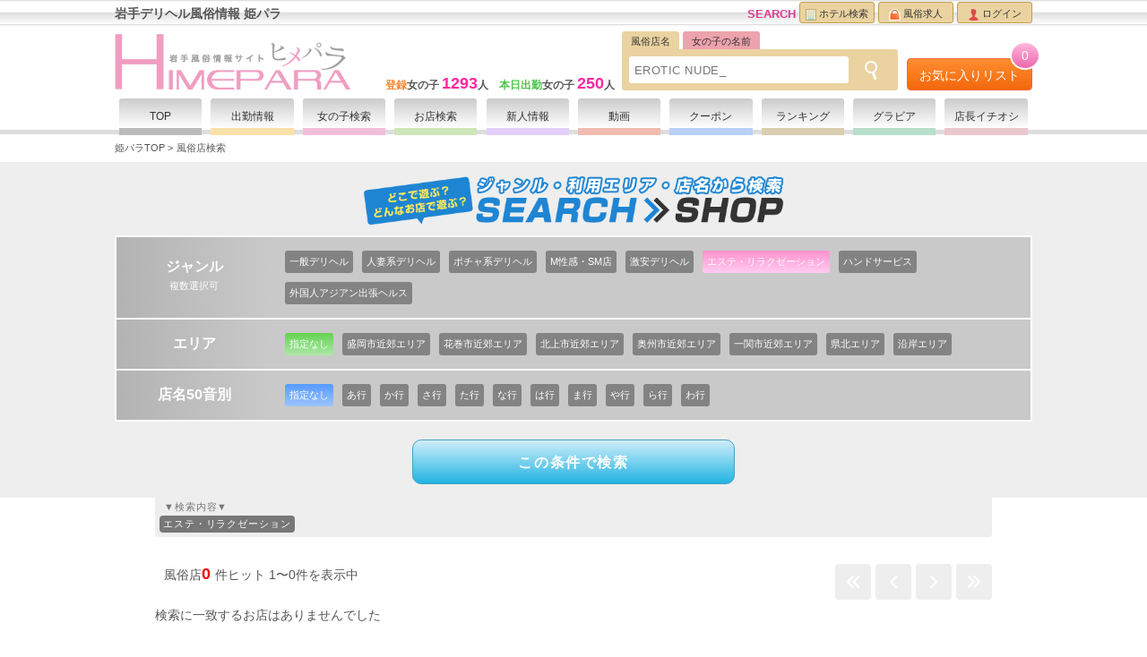

--- FILE ---
content_type: text/html; charset=UTF-8
request_url: https://www.himepara.net/searchshop.php?CATEGORY%5B9%5D=1
body_size: 29914
content:
<!DOCTYPE html>
<html lang="ja">
<head>
    <meta charset="UTF-8">
    <meta name="viewport" content="width=1044" />
    <title>デリヘル店一覧｜岩手風俗情報 姫パラ</title>
    <meta name="description" content="岩手県のデリヘル店をご紹介。岩手県で安心の風俗店を探すなら姫パラ。">
		<meta name="keyword" content="岩手,デリヘル">	<link rel="shortcut icon" href="./hime.ico">
    <link rel="stylesheet" href="./css/swiper.min.css">
    <link rel="stylesheet" href="./css/common.css">
    <link rel="stylesheet" href="./css/searchshop.css">

<script src="./js/jquery-3.3.1.min.js" type="text/javascript"></script>
<script type="text/javascript">
    $(function() {
        $('.tab li:nth-child(1)').addClass('current');
        $('.tab li').click(function() {
            var num = $(this).parent().children('li').index(this);
            $(this).parent('.tab').each(function(){
                $('>li',this).removeClass('current').eq(num).addClass('current');
            });
            $(this).parent().next().children('.content').hide().eq(num).show();
        }).first().click();
    });
</script>

<script src="//ajax.googleapis.com/ajax/libs/jquery/1.11.1/jquery.min.js"></script>

<script type="text/javascript">

	var storage = localStorage;
	var $length =storage.length;

	var $storage_storeid = new Array();
	var $storage_storename = new Array();
	var $storage_girlid = new Array();
	var $storage_girlname = new Array();
	var $storage_param = new Array();
	var $storage_keyid = new Array();

	var $java_storeid = "";
	var $java_storename = "";
	var $java_girlid = "";
	var $java_girlname = "";
	var $java_storefavorite = "10";
	var $java_girlfavorite = "20";
	// ソート順
	var $java_datasort="up";
	// 送信パラメータ
	var $java_dataparam="";
	// 登録店舗数の上限
	var $java_maxstore = "10";
	// 登録女の子数の上限
	var $java_maxgirl = "20";

</script>

<script type="text/javascript">
$(function() {
	var $j=1;
	var $totalstore_count = 0;
	var $totalgirl_count = 0;
	for (var $i=1; $i <= $length; $i++) {
		// 位置を指定して、ストレージからキーを取得する
		var $keyid = storage.key($i);
		// ストレージからkey名「$keyid」のデータを変数strに読み込む
		var $str = storage.getItem($keyid);
		// データを配列に変換
		var $arr = new Array();
		if ( $str != null) {
			$arr = $str.split(",");
			$storage_storeid[$j]=$arr[0];
			$storage_storename[$j]=$arr[1];
			$storage_girlid[$j]=$arr[2];
			$storage_girlname[$j]=$arr[3];
			$storage_param[$j]=$arr[4];
			$storage_keyid[$j]=$keyid;
			if ( $storage_param[$j]=="store" ) {
				$totalstore_count=$totalstore_count+1;
			}
			if ( $storage_param[$j]=="girl" ) {
				$totalgirl_count=$totalgirl_count+1;
			}
			$j++;
		}
	}

},false);

</script>
<script type="application/ld+json">
{
  "@context": "http://schema.org",
  "@type": "BreadcrumbList",
  "itemListElement":
  [
    {
      "@type": "ListItem",
      "position": 1,
      "item":
      {
        "@id": "/index.php",
        "name": "姫パラTOP"
      }
    }
  ]
}
</script>
<!-- Google tag (gtag.js) -->
<script async src="https://www.googletagmanager.com/gtag/js?id=G-89BMJ1ZW7X"></script>
<script>
  window.dataLayer = window.dataLayer || [];
  function gtag(){dataLayer.push(arguments);}
  gtag('js', new Date());

  gtag('config', 'G-89BMJ1ZW7X');
</script></head>
<body>

	<div id="index-hd-menu">
		<div class="inner">
			<ul class="menu-list">
				<li class="top"><a href="./index.php" class="top">TOP</a></li>
				<li><a href="./todaygal.php" class="todaygal">出勤情報</a></li>
				<li><a href="./searchgal.php" class="searchgirl">女の子検索</a></li>
				<li><a href="./searchshop.php" class="searchshop">お店検索</a></li>
				<li><a href="./searchgal.php?DATA=N#search-contents" class="newface">新人情報</a></li>
				<li><a href="./movie.php" class="movie">動画</a></li>
				<li><a href="./coupon.php" class="coupon">クーポン</a></li>
				<li><a href="./ranking.php" class="ranking">ランキング</a></li>
				<li><a href="./gravure.php" class="gravure">グラビア</a></li>
				<li><a href="./searchgal.php?DATA=P#search-contents" class="push">店長イチオシ</a></li>
			</ul>
		</div>
	</div>

    <header id="hd-site">
        <div class="hd-wrap">
            <h1>岩手デリヘル風俗情報 姫パラ</h1>
            <div class="hd-logo"><a href="./index.php"><img src="./img/common/hd-logo.png" alt="姫パラ" height="62"></a></div>
			<section id="himepara-gals"><span class="touroku">登録</span>女の子 <span class="nmb">1293</span>人　<span class="today">本日出勤</span>女の子 <span class="nmb">250</span>人</section>
            <div class="hd-search">
                <ul class="btn-search">
                    <li class="title">SEARCH<!-- CONTENTS--></li>
                    <li><a href="https://ebook.foul.co.jp/hotel/" target="_blank"><img src="./img/common/hd-search-icon-hotel.png" height="13" alt="">ホテル検索</a></li>
                    <li><a href="https://www.foul-job.com/index2.php" target="_blank"><img src="./img/common/hd-search-icon-job.png" height="13" alt="">風俗求人</a></li>

                    <li><a href="https://www.himepara.net/login.php"><img src="../../img/common/hd-search-icon-mypage.png" height="13">ログイン</a></li>					<!--<li><a href="http://akita.himepara.net/" target="_blank"><img src="./img/common/hd-search-icon-himepara.png" height="13" alt="">秋田トップ</a></li>
					<li><a href="https://www.himepara.net/" target="_blank"><img src="./img/common/hd-search-icon-himepara.png" height="13" alt="">総合トップ</a></li> -->
                </ul>
				<div>
									<div class="tabs">
						<input id="tab-1" type="radio" name="tab-radio" checked>
						<label class="tab-label tab-1" for="tab-1">風俗店名</label>
						<input id="tab-2" type="radio" name="tab-radio" >
						<label class="tab-label tab-2" for="tab-2">女の子の名前</label>

						<div class="tab-content tab-1-content">

							<form action="./searchshop.php" method="post" name="hdform01">
								<div contenteditable="true" id="hdf-shop" class="hdf-shop">EROTIC NUDE(ヌード 盛岡)</div>
								<input type="search" name="SHOPNAME" id="hdf-shop-out" class="hdf-shop-out" value="EROTIC NUDE(ヌード 盛岡)">
								<input type="submit" name="submit" value="" class="sub-1">
							</form>

						</div>
	                    <div class="tab-content tab-2-content">
							<form action="./searchgal.php" method="get">
								<div contenteditable="true" id="hdf-girl" class="hdf-girl">女の子の名前で検索</div>
								<input type="search" name="GIRLNAME" id="hdf-girl-out" class="hdf-girl-out" placeholder="女の子の名前で検索" value="">
								<input type="submit" value="" class="sub-2">
							</form>
						</div>
					</div>
					<div class="like-list-btn">
						<a href="./keep-girl.php">
							<div><span class="totalcount01"></span></div>
							お気に入りリスト
						</a>
					</div>
				</div>
            </div>
        </div>

        <div id="hd-menu">
            <ul class="menu-list">
                <li><a href="./index.php" class="top">TOP</a></li>
				<li><a href="./todaygal.php" class="todaygal">出勤情報</a></li>
                <!--<li><a href="./searchshift.php" class="schedule">出勤情報</a></li>-->
                <li><a href="./searchgal.php" class="searchgirl">女の子検索</a></li>
                <li><a href="./searchshop.php" class="searchshop">お店検索</a></li>
                <li><a href="./searchgal.php?DATA=N#search-contents" class="newface">新人情報</a></li>
                <li><a href="./movie.php" class="movie">動画</a></li>
                <li><a href="./coupon.php" class="coupon">クーポン</a></li>
                <li><a href="./ranking.php" class="ranking">ランキング</a></li>
                <li><a href="./gravure.php" class="gravure">グラビア</a></li>
                <li><a href="./searchgal.php?DATA=P#search-contents" class="push">店長イチオシ</a></li>
            </ul>
        </div>

    </header>

    <div id="breadcrumb">
        <ul class="clearfix">
            <li><a href="index.php">姫パラTOP</a></li>
            <li>風俗店検索</li>
        </ul>
    </div>
    <form enctype="multipart/form-data" name="search" method="get" action="searchshop.php#search-contents">
    <section id="cts-search">
        <div class="inner">
            <h2><img src="./img/search/t_search_shop.png" height="57" alt="風俗店検索"></h2>
            <table cellpadding="0" cellspacing="0">
                <tr class="genre">
                    <td class="item">ジャンル<p>複数選択可</p></td>
                    <td class="narrow">
                        <div class="list-genre">
						<input type="checkbox" name="CATEGORY[4]" value="1" tabindex="1" accesskey="1" id="c4"><label for="c4">一般デリヘル</label>
<input type="checkbox" name="CATEGORY[5]" value="1" tabindex="1" accesskey="1" id="c5"><label for="c5">人妻系デリヘル</label>
<input type="checkbox" name="CATEGORY[6]" value="1" tabindex="1" accesskey="1" id="c6"><label for="c6">ポチャ系デリヘル</label>
<input type="checkbox" name="CATEGORY[7]" value="1" tabindex="1" accesskey="1" id="c7"><label for="c7">M性感・SM店</label>
<input type="checkbox" name="CATEGORY[26]" value="1" tabindex="1" accesskey="1" id="c26"><label for="c26">激安デリヘル</label>
<input type="checkbox" name="CATEGORY[9]" value="1" tabindex="1" accesskey="1" id="c9" checked><label for="c9">エステ・リラクゼーション</label>
<input type="checkbox" name="CATEGORY[25]" value="1" tabindex="1" accesskey="1" id="c25"><label for="c25">ハンドサービス</label>
<input type="checkbox" name="CATEGORY[8]" value="1" tabindex="1" accesskey="1" id="c8"><label for="c8">外国人アジアン出張ヘルス</label>

                        </div>
                    </td>
                </tr>
                <tr class="area">
                    <td class="item">エリア</td>
                    <td class="narrow">
                        <div class="list-area">

						<input type="radio" name="AREA" value="0" id="a0" checked><label for="a0">指定なし</label>
<input type="radio" name="AREA" value="1" tabindex="1" id="a1"><label for="a1">盛岡市近郊エリア</label>
<input type="radio" name="AREA" value="2" tabindex="1" id="a2"><label for="a2">花巻市近郊エリア</label>
<input type="radio" name="AREA" value="3" tabindex="1" id="a3"><label for="a3">北上市近郊エリア</label>
<input type="radio" name="AREA" value="4" tabindex="1" id="a4"><label for="a4">奥州市近郊エリア</label>
<input type="radio" name="AREA" value="5" tabindex="1" id="a5"><label for="a5">一関市近郊エリア</label>
<input type="radio" name="AREA" value="6" tabindex="1" id="a6"><label for="a6">県北エリア</label>
<input type="radio" name="AREA" value="25" tabindex="1" id="a25"><label for="a25">沿岸エリア</label>

                        </div>
                    </td>
                </tr>
                <tr class="syllabary">
                    <td class="item">店名50音別</td>
                    <td class="narrow">
                        <div class="list-syllabary">
							<input type="radio" name="ORDER_KANA" value="0" id="s0" checked><label for="s0">指定なし</label>
							<input type="radio" name="ORDER_KANA" value="1" id="s1" ><label for="s1">あ行</label>
							<input type="radio" name="ORDER_KANA" value="2" id="s2" ><label for="s2">か行</label>
							<input type="radio" name="ORDER_KANA" value="3" id="s3" ><label for="s3">さ行</label>
							<input type="radio" name="ORDER_KANA" value="4" id="s4" ><label for="s4">た行</label>
							<input type="radio" name="ORDER_KANA" value="5" id="s5" ><label for="s5">な行</label>
							<input type="radio" name="ORDER_KANA" value="6" id="s6" ><label for="s6">は行</label>
							<input type="radio" name="ORDER_KANA" value="7" id="s7" ><label for="s7">ま行</label>
							<input type="radio" name="ORDER_KANA" value="8" id="s8" ><label for="s8">や行</label>
							<input type="radio" name="ORDER_KANA" value="9" id="s9" ><label for="s9">ら行</label>
							<input type="radio" name="ORDER_KANA" value="10" id="s10" ><label for="s10">わ行</label>

                        </div>
                    </td>
                </tr>
            </table>
            <div class="search-btn">
                <input type="submit" value="この条件で検索" class="shop-sub">
            </div>

        </div><!--/inner-->

    </section><!--/#cts-search-->
    </form>
    <section id="search-contents" class="clearfix">

        <div class="inner">

            <div class="search-item clearfix">
                <div class="title">▼検索内容▼</div>
                <div>エステ・リラクゼーション</div>
            </div>

            <section id="pager-top" class="clearfix">
						<div class="count">風俗店<span>0</span>件ヒット 1&#12316;0件を表示中</div>
					<div class="page">
						<ul class="clearfix">
	                        <li class="prev"><p></p></li>
	                        <li class="prev2"><p></p></li>
	                	    							<li class="next2"><p></p></li>
							<li class="next"><p></p></li>
						</ul>
					</div>
            </section><!--/#pager-top-->
			            <section id="search-results" class="clearfix">
			検索に一致するお店はありませんでした			
            </section><!--/#search-results-->

            <section id="pager-bottom" class="clearfix">

                <div class="count">風俗店<span>0</span>件ヒット 1&#12316;0件を表示中</div>
                <div class="page">
                    <ul>
                        <li class="prev"><p></p></li>
                        <li class="prev2"><p></p></li>
                	    						<li class="next2"><p></p></li>
						<li class="next"><p></p></li>
                    </ul>
                </div>
            </section><!--/#pager-bottom-->
                    </div>
    </section>

    <style>
	.recommendation {
		margin: 30px auto;
		max-width: 1000px;
		width: 94%;
		display: none;
	}
	.recommendation.active {
		display: block;
	}
	.recommendation .recommendation__title {
		display: -webkit-flex;
		display: flex;
		-webkit-justify-content: space-between;
		justify-content: space-between;
		align-items: center;
	}
	.recommendation .recommendation__title h2 {
		font-size: 1em;
		white-space: nowrap;
	}
	.recommendation .recommendation__title .recommendation_link {
		font-size: 0.8em;
		width: fit-content;
		white-space: nowrap;
		color: #000;
		text-decoration: none;
		cursor: pointer;
		user-select: none;
	}
	.recommendation .recommendation__title .recommendation_link:after {
		content: '＞';
		color: #000;
	}
	.recommendation .recommendation__list {
		list-style: none;
		display: -webkit-flex;
		display: flex;
		min-width: 100%;
		overflow: auto;
		padding: 8px 4px;
		margin: auto auto 20px;
		max-width: 100%;
		width: fit-content;
	}
	.recommendation .recommendation__list li {
		width: 73px;
		height: 73px;
		aspect-ratio: 1 / 1;
		margin-right: 8px;
	}
	.recommendation .recommendation__list li a {
		display: block;
		width: 100%;
		height: 100%;
		border-radius: 100%;
		object-position: center;
		text-decoration: none;
		overflow: hidden;
		border: 1px solid #EEE;
	}
	.recommendation .recommendation__list li a img {
		width: 100%;
		height: 100%;
		aspect-ratio: 1 / 1;
		object-fit: cover;
		object-position: center;
	}


	.recommendation__modal {
		position: fixed;
		top: 0;
		bottom: 0;
		left: 0;
		right: 0;
		margin: auto;
		z-index: 10000;
		display: none;
	}
	.recommendation__modal.active {
		display: -webkit-flex;
		display: flex;
		-webkit-justify-content: center;
		justify-content: center;
		-webkit-align-items: center;
		align-items: center;
	}
	.recommendation__modal .recommendation__modal-bg {
		background: rgba( 0, 0, 0, 0.25 );
		backdrop-filter: blur( 4px );
		-webkit-backdrop-filter: blur( 4px );
		cursor: pointer;
		position: absolute;
		top: 0;
		bottom: 0;
		left: 0;
		right: 0;
		margin: auto;
		display: block;
		border: 0;
		height: 100%;
		width: 100%;
		z-index: 1;
	}
	.recommendation__modal .recommendation__contents {
		position: relative;
		z-index: 2;
		background: #FFF;
		width: 80%;
		max-width: 800px;
		max-height: 80vh;
		padding: 20px;
	}
	.recommendation__modal .recommendation__contents h2 {
		font-weight: bold;
		font-size: 1.4em;
		margin-bottom: 20px;
	}
	.recommendation__modal .recommendation__modal-closebtn {
		position: absolute;
		top: -20px;
		right: -10px;
		width: 40px;
		height: 40px;
		border-radius: 100%;
		background: #EEE;
		cursor: pointer;
		user-select: none;
		border: 0;
	}
	.recommendation__modal .recommendation__modal-closebtn:before,
	.recommendation__modal .recommendation__modal-closebtn:after {
		content: '';
		position: absolute;
		top: 0;
		bottom: 0;
		left: 0;
		right: 0;
		margin: auto;
		background: #000;
		width: 50%;
		height: 4px;
		border-radius: 4px;
	}
	.recommendation__modal .recommendation__modal-closebtn:before {
		transform: rotate(45deg);
	}
	.recommendation__modal .recommendation__modal-closebtn:after {
		transform: rotate(-45deg);
	}
	.recommendation__modal .recommendation__list {
		list-style: none;
		display: -webkit-flex;
		display: flex;
		flex-wrap:wrap;
		overflow: auto;
		padding: 8px 4px;
		margin: auto auto 40px;
		width: 100%;
		max-height: 60vh;
	}
	.recommendation__modal .recommendation__list li {
		width: calc(88% / 3);
		max-width: 100px;
		max-height: 100px;
		aspect-ratio: 1 / 1;
		margin: 0px 10px 10px 0;
	}
	.recommendation__modal .recommendation__list li a {
		display: block;
		width: 100%;
		height: 100%;
		border-radius: 100%;
		object-position: center;
		text-decoration: none;
		overflow: hidden;
		border: 1px solid #EEE;
	}
	.recommendation__modal .recommendation__list li a img {
		width: 100%;
		height: 100%;
		aspect-ratio: 1 / 1;
		object-fit: cover;
		object-position: center;
	}
</style>
<div class="recommendation">
	<div class="recommendation__title">
		<h2>最近みた女の子</h2>
		<div class="recommendation_link" id="recommendationmodal_open_1">もっとみる</div>
	</div>
	<ul class="recommendation__list" id="recommendation__list-1">
	</ul>

	<div class="recommendation__title">
		<h2>あなたにおすすめの女の子</h2>
		<div class="recommendation_link" id="recommendationmodal_open_2">もっとみる</div>
	</div>
	<ul class="recommendation__list" id="recommendation__list-2">
	</ul>
</div>


<div class="recommendation__modal" id="recommendationmodal__list-1">
	<hr class="recommendation__modal-bg">

	<div class="recommendation__contents">
		<h2>最近みた女の子一覧</h2>
		<hr class="recommendation__modal-closebtn">
		<ul class="recommendation__list"></ul>
	</div>
</div>

<div class="recommendation__modal" id="recommendationmodal__list-2">
	<hr class="recommendation__modal-bg">

	<div class="recommendation__contents">
		<h2>あなたにおすすめの女の子一覧</h2>
		<hr class="recommendation__modal-closebtn">
		<ul class="recommendation__list"></ul>
	</div>
</div>

<script type="text/javascript">
	$(document).ready(function() {
		var STORAGE_KEY = 'IDs';

		// Localstorageからデータを取得
		var storageData = JSON.parse(localStorage.getItem(STORAGE_KEY) || '[]');

		// データをコンソールに出力
		console.log(storageData);

		if (storageData != null) {
			// Ajaxリクエストを使ってデータをサーバに送信
			$.ajax({
				url: '/_recommendation_listcreate.php',  // データを送信するサーバのURL
				type: 'POST',
				data: JSON.stringify({ids: storageData}),
				contentType: 'application/json',
				dataType: 'json',  // レスポンス形式としてJSONを指定
				success: function(data) {
					try {
						// result_1とresult_2でそれぞれ処理
						var result = data;

						// 結果をコンソールに出力
						console.log('Result:', result);
						var loopcount = 0;

						var girl_1 = '';
						var girl_1_modal = '';
						var girl_2 = '';
						var girl_2_modal = '';

						$.each(result,function(index, val) {

							if (val.ptn == 1) {
								// 履歴
								girl_1 += '<li><a href="/girl.php?ID='+val.girlId+'#shop-menu"><img src="'+val.imgPass+'"></a></li>';
								girl_1_modal += '<li><a href="/girl.php?ID='+val.girlId+'#shop-menu"><img src="'+val.imgPass+'"></a></li>';
							} else if (val.ptn == 2) {
								loopcount += 1;
								if (loopcount <= 12) {
									girl_2 += '<li><a href="/girl.php?ID='+val.girlId+'#shop-menu"><img src="'+val.imgPass+'"></a></li>';
								}
								girl_2_modal += '<li><a href="/girl.php?ID='+val.girlId+'#shop-menu"><img src="'+val.imgPass+'"></a></li>';
							}


							$('#recommendation__list-1').html(girl_1);
							$('#recommendationmodal__list-1 .recommendation__list').html(girl_1);
							$('#recommendation__list-2').html(girl_2);
							$('#recommendationmodal__list-2 .recommendation__list').html(girl_2_modal);

							$('.recommendation').addClass('active');
						});
					} catch(e) {
						console.error('Invalid JSON response:', data);
					}
				},
				error: function(jqXHR, textStatus, errorThrown) {
					// エラーが発生したときの処理
					console.error('Error:', textStatus, errorThrown);
				}
			});
		}


		// モーダル表示非表示
		$('#recommendationmodal_open_1').click(function(){
			$('#recommendationmodal__list-1').addClass('active');
		});
		$('#recommendationmodal_open_2').click(function(){
			$('#recommendationmodal__list-2').addClass('active');
		});
		$('.recommendation__modal-bg, .recommendation__modal-closebtn').click(function(){
			$('.recommendation__modal').removeClass('active');
		});

	});
</script>
    <footer id="ft-site">
        <div class="ft-wrap clearfix">
            <h6>岩手で人気No.1！ 風俗情報サイト「姫パラ岩手」</h6>
            <div id="ft-menu" class="clearfix">
                <ul class="row">
                    <li class="cts">▼風俗店 出張エリア</li>
                    <li><a href="./searchshop.php?AREA=1#search-contents">盛岡市近郊</a></li>
                    <li><a href="./searchshop.php?AREA=2#search-contents">花巻市近郊</a></li>
                    <li><a href="./searchshop.php?AREA=3#search-contents">北上市近郊</a></li>
                    <li><a href="./searchshop.php?AREA=4#search-contents">奥州市近郊</a></li>
                    <li><a href="./searchshop.php?AREA=5#search-contents">一関市近郊</a></li>
                    <li><a href="./searchshop.php?AREA=6#search-contents">県北</a></li>
                    <li><a href="./searchshop.php?AREA=25#search-contents">沿岸</a></li>
                </ul>
                <ul class="row">
                    <li class="cts">▼風俗店 ジャンル</li>
                    <li><a href="./searchshop.php?CATEGORY%5B4%5D=1#search-contents">一般デリヘル</a></li>
                    <li><a href="./searchshop.php?CATEGORY%5B5%5D=1#search-contents">人妻系デリヘル</a></li>
                    <li><a href="./searchshop.php?CATEGORY%5B6%5D=1#search-contents">ポチャ系デリヘル</a></li>
                    <li><a href="./searchshop.php?CATEGORY%5B7%5D=1#search-contents">M性感・SM店</a></li>
					<li><a href="./searchshop.php?CATEGORY%5B26%5D=1#search-contents">激安デリヘル</a></li>
					<li><a href="./searchshop.php?CATEGORY%5B9%5D=1#search-contents">エステ・リラクゼーション</a></li>
					<li><a href="./searchshop.php?CATEGORY%5B25%5D=1#search-contents">ハンドサービス</a></li>
					<li><a href="./searchshop.php?CATEGORY%5B8%5D=1#search-contents">外国人アジアン出張ヘルス</a></li>
                </ul>
                <ul class="row">
                    <li class="cts">▼女の子</li>
                    <li><a href="./searchgal.php?TYPE%5B1%5D=1#search-contents">癒し</a></li>
					<li><a href="./searchgal.php?TYPE%5B4%5D=1#search-contents">セクシー</a></li>
                    <li><a href="./searchgal.php?TYPE%5B5%5D=1#search-contents">ロリ</a></li>
					<li><a href="./searchgal.php?TYPE%5B6%5D=1#search-contents">小悪魔</a></li>
					<li><a href="./searchgal.php?TYPE%5B17%5D=1#search-contents">素人</a></li>
					<li><a href="./searchgal.php?TYPE%5B9%5D=1#search-contents">綺麗</a></li>
					<li><a href="./searchgal.php?TYPE%5B12%5D=1#search-contents">清楚</a></li>

                    <li><a href="./searchgal.php?TYPE%5B2%5D=1#search-contents">お姉さん</a></li>
					<li><a href="./searchgal.php?TYPE%5B10%5D=1#search-contents">ギャル</a></li>
					<li><a href="./searchgal.php?TYPE%5B3%5D=1#search-contents">アイドル</a></li>
					<li><a href="./searchgal.php?TYPE%5B7%5D=1#search-contents">マダム</a></li>

					<li><a href="./searchgal.php?TYPE%5B11%5D=1#search-contents">モデル</a></li>
                    <li><a href="./searchgal.php?TYPE%5B23%5D=1#search-contents">スレンダー</a></li>
					<li><a href="./searchgal.php?TYPE%5B8%5D=1#search-contents">ぽっちゃり</a></li>

					<li><a href="./searchgal.php?TYPE%5B15%5D=1#search-contents">人妻・熟女</a></li>
					<li><a href="./searchgal.php?TYPE%5B16%5D=1#search-contents">若妻</a></li>

					<li><a href="./searchgal.php?TYPE%5B18%5D=1#search-contents">OL</a></li>
					<li><a href="./searchgal.php?TYPE%5B19%5D=1#search-contents">女子大生</a></li>
					<li><a href="./searchgal.php?TYPE%5B22%5D=1#search-contents">女子アナ</a></li>

					<li><a href="./searchgal.php?TYPE%5B20%5D=1#search-contents">M女</a></li>
					<li><a href="./searchgal.php?TYPE%5B21%5D=1#search-contents">痴女・S女</a></li>
					<li><a href="./searchgal.php?TYPE%5B24%5D=1#search-contents">ニューハーフ</a></li>

					<li><a href="./searchgal.php?TYPE%5B13%5D=1#search-contents">金髪外人</a></li>
					<li><a href="./searchgal.php?TYPE%5B14%5D=1#search-contents">ハーフ・クォーター・外人</a></li>

					<li><a href="./searchgal.php?TYPE%5B25%5D=1#search-contents">変態</a></li>
					<li><a href="./searchgal.php?TYPE%5B26%5D=1#search-contents">喫煙しない</a></li>
                </ul>
                <ul class="row">
                    <li class="cts">▼スペシャルコンテンツ</li>
                    <li><a href="./coupon.php">風俗割引きクーポン</a></li>
                    <li><a href="./gravure.php">SEXYグラビア</a></li>
                    <li><a href="./movie.php">姫っ娘ムービー</a></li>
                    <li><a href="./girl-ranking.php">女の子 人気ランキング</a></li>
                    <li><a href="./mvranking.php">ムービーランキング</a></li>
                    <li><a href="./ranking.php">女の子 お店別ランキング</a></li>
                    <li><a href="./store-ranking.php">風俗店ランキング</a></li>
                    <li><a href="./blog-list.php">写メブログ</a></li>
                    <li><a href="./blog-ranking.php">ブログランキング</a></li>
                    <li><a href="./searchgal.php?DATA=W#search-contents">特選人妻</a></li>
                </ul>
                <ul class="row">
                    <li class="cts">▼その他</li>
                    <li><a href="./howto.php">デリヘルご利用の手引き</a></li>
                    <li><a href="./map.php">サイトマップ</a></li>

                    <li class="cts">▼外部サイト</li>
                    <li><a href="https://www.himetube.com/" target="_blank">風俗動画HimeTube岩手</a></li>
                    <li><a href="https://www.foul.co.jp/" target="_blank">岩手の飲食店情報WebFoul</a></li>
                    <li><a href="https://www.foul-job.com/" target="_blank">岩手の求人ファウルジョブ</a></li>
                </ul>
                <ul class="row">
                    <li class="cts">▼姫パラ岩手</li>
                    <li><a href="./info.php">運営者概要</a></li>
                    <li><a href="./terms.php">利用規約</a></li>
					<li><a href="./questionnaire.php">アンケート</a></li>
                    <li><a href="./takecare.php">偽装業者にご注意下さい</a></li>
					<li><a href="./complaints.php">掲載店へのクレーム</a></li>
                    <li><a href="./info.php#cts-title-contact">お問い合わせ</a></li>

                </ul>
            </div>
            <p class="cp">&copy; HIMEPARA All rights reserved.</p>
            <p class="cpt">当ウェブサイトに掲載されている全ての画像または文章は著作権、商標権およびその他の知的所有権の対象となり、岩手県盛岡市の株式会社ファウルに帰属しています。<br>
            事前の承諾なしに、ウェブサイトの掲載内容の全て、または一部を使用することをかたく禁じます。 </p>

        </div>
    </footer>

    <div id="pagetop" class="clear">
		<div>
		<a href="#hd-site">↑このページのトップへ</a>
		</div>
    </div>

<script src="./js/jquery-1.12.4.min.js" type="text/javascript"></script>
<script src="./js/common.js" type="text/javascript"></script>
<!--
<script src="https://ajax.googleapis.com/ajax/libs/jquery/3.1.1/jquery.min.js"></script>
<script src="./js/shop.js" type="text/javascript"></script>
-->
<script src="./js/keepcounter.js" type="text/javascript"></script>
<script type="application/javascript" src="./js/headerform.js"></script>

<!-- google analytics -->
<script src="./js/analytics.js" type="text/javascript"></script>
</body>
</html>


--- FILE ---
content_type: text/css
request_url: https://www.himepara.net/css/common.css
body_size: 23774
content:
@charset "UTF-8";

/*
html5doctor.com Reset Stylesheet
v1.4
2009-07-27
Author: Richard Clark - http://richclarkdesign.com
*/

html, body, div, span, object, iframe,
h1, h2, h3, h4, h5, h6, p, blockquote, pre,
abbr, address, cite, code,
del, dfn, em, img, ins, kbd, q, samp,
small, strong, sub, sup, var,
b, i,
dl, dt, dd, ol, ul, li,
fieldset, form, label, legend,
table, caption, tbody, tfoot, thead, tr, th, td,
article, aside, dialog, figure, footer, header,
hgroup, menu, nav, section,
time, mark, audio, video {
	margin:0;
	padding:0;
	border:0;
	outline:0;
	font-size:100%;
	vertical-align:baseline;
	background:transparent;
}

img {
    image-rendering: -webkit-optimize-contrast;
}

body {
    line-height:1;
	font-size:14px;
	font-family: "ヒラギノ角ゴ ProN W3", "Hiragino Kaku Gothic ProN", "メイリオ", "Meiryo", "verdana", sans-serif;
	color:#555555;
	-webkit-text-size-adjust: 100%;
}

article, aside, dialog, figure, footer, header,
hgroup, nav, section {
	display:block;
}

nav,ul,li {
	list-style:none;
}

blockquote, q {
	quotes:none;
}

blockquote:before, blockquote:after,
q:before, q:after {
	content:'';
	content:none;
}

a {
	margin:0;
	padding:0;
	border:0;
	font-size:100%;
	color:#555555;
	text-decoration: none;
	vertical-align:baseline;
	background:transparent;
}

a:hover,
form input:hover,
form label:hover,
form select:hover{ cursor: pointer;}

img{ vertical-align:middle;}

ins {
	background-color:#ff9;
	color:#000;
	text-decoration:none;
}

mark {
	background-color:#ff9;
	color:#000;
	font-style:italic;
	font-weight:bold;
}

del {
	text-decoration: line-through;
}

abbr[title], dfn[title] {
	border-bottom:1px dotted #000;
	cursor:help;
}

table {
	border-collapse:collapse;
	border-spacing:0;
}

hr {
    display:block;
    height:1px;
    border:0;
    border-top:1px solid #cccccc;
    margin:1em 0;
    padding:0;
}

input, select {
	vertical-align:middle;
}

input::placeholder {
  color: #aaaaaa;
}

/* IE */
input:-ms-input-placeholder {
  color: #aaaaaa;
}

/* Edge */
input::-ms-input-placeholder {
  color: #aaaaaa;
}


/**/
.clearfix::after {
	content: "";
	display: block;
	clear: both;
  }

/**/

#hd-site{ background: #aaaaaa; background:url(../img/common/hd-h1-back.png) repeat-x;background-size:15px; width:100%; min-width:1024px;}

.hd-wrap{width:1024px; height:110px; position: relative; margin:0 auto; }
.hd-wrap > .hd-logo{ position: absolute; top:38px; left:0;}
.hd-wrap > h1 {height:20px; padding-top:8px; position: absolute; top:0; left:0;}

/*登録女の子数、本日出勤女の子数*/
.hd-wrap > #himepara-gals{ font-weight:bold; position: absolute; bottom:8px; right:466px; font-size:85%; text-align: right;}
.hd-wrap > #himepara-gals > .nmb{ color:#FF27A0; font-size:150%;}
.hd-wrap > #himepara-gals > .touroku{ color: #F78329 ;/*#ED6000;*/}
.hd-wrap > #himepara-gals > .today{ color: #4BC14A;/*#03972B;*/}

.hd-wrap > .hd-search{ width:460px/*308px*/; height:100px; position: absolute; top:0; right:0;}
.hd-wrap > .hd-search > .btn-search{ height:30px; float:right; }
.hd-wrap > .hd-search > .btn-search > li{ float: left; font-size:90%;}
.hd-wrap > .hd-search > .btn-search > li.title{ float: left; color:#E03B90; font-weight: bold;font-size:90%; margin-top:10px; }
.hd-wrap > .hd-search > .btn-search > li > a{
	display:block; width:82px; height:20px; line-height:20px;
	margin:2px 0 0 4px; padding:2px 0 0 0;
	text-decoration: none; color:#333333;  font-weight: normal; font-size:90%;
	background:#EAD3A0; border:1px solid #BF9D52;
	text-align:center; border-radius:3px;
}
.hd-wrap > .hd-search > .btn-search > li > a > img{margin-right:3px;}
.hd-wrap > .hd-search > .btn-search > li > a:hover{opacity:0.7; }

/* タブの外枠 */
.hd-wrap > .hd-search > div{
float:right;
	margin: 5px 0 0 0;
	/*width:90%;*/
  }


.hd-wrap > .hd-search > div > .like-list-btn{ width:140px; float:left;  margin-top:30px; }
.hd-wrap > .hd-search > div > .like-list-btn > a{
display:block;width:140px; height:36px; line-height:36px; text-align:center; color:#ffffff;
background: #ff8e32; /* Old browsers */
background: -moz-linear-gradient(top, #ff8e32 0%, #f4680b 100%); /* FF3.6-15 */
background: -webkit-linear-gradient(top, #ff8e32 0%,#f4680b 100%); /* Chrome10-25,Safari5.1-6 */
background: linear-gradient(to bottom, #ff8e32 0%,#f4680b 100%); /* W3C, IE10+, FF16+, Chrome26+, Opera12+, Safari7+ */
filter: progid:DXImageTransform.Microsoft.gradient( startColorstr='#ff8e32', endColorstr='#f4680b',GradientType=0 ); /* IE6-9 */
border-radius:4px;
box-sizing:border-box;
border:1px solid #F36643;
position:relative;
}

.hd-wrap > .hd-search > div > .like-list-btn > a:hover{
	background: #f4680b; /* Old browsers */
	background: -moz-linear-gradient(top, #f4680b 0%, #ff8e32 100%); /* FF3.6-15 */
	background: -webkit-linear-gradient(top, #f4680b 0%,#ff8e32 100%); /* Chrome10-25,Safari5.1-6 */
	background: linear-gradient(to bottom, #f4680b 0%,#ff8e32 100%); /* W3C, IE10+, FF16+, Chrome26+, Opera12+, Safari7+ */
	filter: progid:DXImageTransform.Microsoft.gradient( startColorstr='#f4680b', endColorstr='#ff8e32',GradientType=0 ); /* IE6-9 */
}

.hd-wrap > .hd-search > div > .like-list-btn > a > div{
	width:30px; height:28px; line-height:28px; position:absolute; top:-20px; right:-10px; color:#ffffff; border-radius:50%;
	background: #ffb7dc; /* Old browsers */
	background: -moz-linear-gradient(top, #ffb7dc 0%, #ed68ac 100%); /* FF3.6-15 */
	background: -webkit-linear-gradient(top, #ffb7dc 0%,#ed68ac 100%); /* Chrome10-25,Safari5.1-6 */
	background: linear-gradient(to bottom, #ffb7dc 0%,#ed68ac 100%); /* W3C, IE10+, FF16+, Chrome26+, Opera12+, Safari7+ */
	filter: progid:DXImageTransform.Microsoft.gradient( startColorstr='#ffb7dc', endColorstr='#ed68ac',GradientType=0 ); /* IE6-9 */
	border:2px solid #ffffff;
}

.hd-wrap > .hd-search > div > .tabs {width:308px; float:left; margin-right:10px;}

  /* タブのスタイル */
.hd-wrap > .hd-search > div > .tabs .tab-label {
	display: inline-block;
	border-radius: 3px 3px 0 0;
	margin: 0;
	padding: 6px 10px 3px 10px;
	border-bottom: none;
	font-size: 0.8em;
	color:#333333;
}

  /* タブにマウスカーソルがのったとき */
.hd-wrap > .hd-search > div > .tabs > .tab-label:hover {
	opacity: 0.7;
}

  /* ラジオボタンと内容を非表示 */
.hd-wrap > .hd-search > div > .tabs > input[name="tab-radio"],
.hd-wrap > .hd-search > div > .tabs > .tab-content {
	display: none;
}

  /* タブ内容のスタイル */
.hd-wrap > .hd-search > div > .tabs > .tab-content{
	padding: 8px;
	height: 30px;
	background: #888888;
}

.hd-wrap > .hd-search > div > .tabs > .tab-content > form > input[type="search"]{
	width:84%;height:30px; padding:0 2%; border:none; box-sizing:border-box; border-radius:3px; background:#ffffff; color:#777;
}
.hd-wrap > .hd-search > div > .tabs > .tab-content > form > input[type="search"]::placeholder{
	color:#777;
}

.hd-wrap > .hd-search > div > .tabs > .tab-content > form > input[type="submit"]{
	width:13%; height:30px; border:none;
	border-radius:3px; margin-left:2%;
}
.hd-wrap > .hd-search > div > .tabs > .tab-content > form > input[type="submit"].sub-1{
	background:#EAD3A0 url(../img/common/search-submit-wh.png) no-repeat ;background-size:14px; background-position: 50%;
}
.hd-wrap > .hd-search > div > .tabs > .tab-content > form > input[type="submit"].sub-2{
	background:#EDA3AD url(../img/common/search-submit-wh.png) no-repeat ;background-size:14px; background-position: 50%;
}
.hd-wrap > .hd-search > div > .tabs > .tab-content > form > input[type="submit"].sub-3{
	background:#89CE86 url(../img/common/search-submit-wh.png) no-repeat ;background-size:14px; background-position: 50%;
}

.hd-wrap > .hd-search > div > .tabs > .tab-content > form > input[type="submit"]:hover{ opacity: 0.7; }

/**/
.hd-wrap > .hd-search > div > .tabs > .tab-content > form > #hdf-shop,
.hd-wrap > .hd-search > div > .tabs > .tab-content > form > #hdf-girl {
	float:left;
	width:84%; height:30px; padding:0 2%; line-height:31px; box-sizing:border-box;
	border-radius:3px; font-size:13px; letter-spacing: 0.04em; color:#777777; background:#ffffff;
	white-space: nowrap; overflow: hidden;
}

.hd-wrap > .hd-search > div > .tabs > .tab-content > form > #hdf-shop-out,
.hd-wrap > .hd-search > div > .tabs > .tab-content > form > #hdf-girl-out {
	display:none;
}

/* Firefox input type=searchを表示　contenteditableを非表示*/
@-moz-document url-prefix() {
	.hd-wrap > .hd-search > div > .tabs > .tab-content > form > #hdf-shop{display:none;}
	.hd-wrap > .hd-search > div > .tabs > .tab-content > form > #hdf-shop-out{display:inline-block;}
	.hd-wrap > .hd-search > div > .tabs > .tab-content > form > input[type="submit"].sub-1{float:right; }
	.hd-wrap > .hd-search > div > .tabs > .tab-content > form > #hdf-girl{display:none;}
	.hd-wrap > .hd-search > div > .tabs > .tab-content > form > #hdf-girl-out{display:inline-block;}
	.hd-wrap > .hd-search > div > .tabs > .tab-content > form > input[type="submit"].sub-2{float:right; }
}

/* IE11 input type=searchを表示　contenteditableを非表示*/
_:-ms-lang(x)::-ms-backdrop, .hdf-shop{display:none;}
_:-ms-lang(x)::-ms-backdrop, .hdf-shop-out{display:inline-block !important;}
_:-ms-lang(x)::-ms-backdrop, input[type="submit"].sub-1{float:right; }
_:-ms-lang(x)::-ms-backdrop, .hdf-girl{display:none;}
_:-ms-lang(x)::-ms-backdrop, .hdf-girl-out{display:inline-block !important;}
_:-ms-lang(x)::-ms-backdrop, input[type="submit"].sub-2{float:right; }

/**/
.hd-wrap > .hd-search > div > .tabs > .tab-1-content{ background:#EAD3A0; border-radius:0 3px 3px 3px; }
.hd-wrap > .hd-search > div > .tabs > .tab-1{ background:#EAD3A0; }

.hd-wrap > .hd-search > div > .tabs > .tab-2-content{ background:#EDA3AD; border-radius:0 3px 3px 3px; }
.hd-wrap > .hd-search > div > .tabs > .tab-2{ background:#EDA3AD; }

.hd-wrap > .hd-search > div > .tabs > .tab-3-content{ background:#89CE86; border-radius:0 3px 3px 3px; }
.hd-wrap > .hd-search > div > .tabs > .tab-3{ background:#89CE86; }

  /* 選択されているタブのコンテンツのみを表示 */
.hd-wrap > .hd-search > div > .tabs #tab-1:checked ~ .tab-1-content,
.hd-wrap > .hd-search > div > .tabs #tab-2:checked ~ .tab-2-content,
.hd-wrap > .hd-search > div > .tabs #tab-3:checked ~ .tab-3-content,
.hd-wrap > .hd-search > div > .tabs #tab-4:checked ~ .tab-4-content,
.hd-wrap > .hd-search > div > .tabs #tab-5:checked ~ .tab-5-content {
	display: block;
}

/***************************************/

#index-hd-menu{
	z-index:999;
	position:fixed;
	display: none;
	top:0;
	left:0;
	width:100%;
	height:40px;
	box-sizing: border-box;
	border-bottom:8px solid #dddddd;
	background: #cccccc; /* Old browsers */
	background: -moz-linear-gradient(top, #cccccc 0%, #ffffff 100%); /* FF3.6-15 */
	background: -webkit-linear-gradient(top, #cccccc 0%,#ffffff 100%); /* Chrome10-25,Safari5.1-6 */
	background: linear-gradient(to bottom, #cccccc 0%,#ffffff 100%); /* W3C, IE10+, FF16+, Chrome26+, Opera12+, Safari7+ */
	filter: progid:DXImageTransform.Microsoft.gradient( startColorstr='#cccccc', endColorstr='#ffffff',GradientType=0 ); /* IE6-9 */
}
#index-hd-menu > .inner{
	margin:0 auto;
	width:1024px;
	height:40px;
}

#index-hd-menu > .inner > ul{ width:100%; float:left; box-sizing:border-box; border-left: 1px solid #ffffff;}
#index-hd-menu > .inner > ul > li{ float:left; text-align: center; width:10%; height:40px; line-height:38px; box-sizing:border-box; border-right: 1px solid #ffffff; }


#index-hd-menu > .inner > ul > li > a{
	font-size:85%;
	display:block; width:100%; height:100%; box-sizing: border-box;
	background: #cccccc; /* Old browsers */
	background: -moz-linear-gradient(top, #cccccc 0%, #ffffff 100%); /* FF3.6-15 */
	background: -webkit-linear-gradient(top, #cccccc 0%,#ffffff 100%); /* Chrome10-25,Safari5.1-6 */
	background: linear-gradient(to bottom, #cccccc 0%,#ffffff 100%); /* W3C, IE10+, FF16+, Chrome26+, Opera12+, Safari7+ */
	filter: progid:DXImageTransform.Microsoft.gradient( startColorstr='#cccccc', endColorstr='#ffffff',GradientType=0 ); /* IE6-9 */
}

#index-hd-menu > .inner > ul > li.top > a{ font-size:80%; box-sizing:border-box; }

#index-hd-menu > .inner > ul > li > a.top{ border-bottom:8px solid #bbbbbb; }
#index-hd-menu > .inner > ul > li > a.top:hover{ background:#bbbbbb; }

#index-hd-menu > .inner > ul > li > a.todaygal{ border-bottom:8px solid #FAE1A9; }
#index-hd-menu > .inner > ul > li > a.todaygal:hover{ background:#FAE1A9; }

#index-hd-menu > .inner > ul > li > a.schedule{ border-bottom:8px solid #FAE1A9; }
#index-hd-menu > .inner > ul > li > a.schedule:hover{ background:#FAE1A9; }

#index-hd-menu > .inner > ul > li > a.searchgirl{ border-bottom:8px solid #F2BFDB; }
#index-hd-menu > .inner > ul > li > a.searchgirl:hover{ background:#F2BFDB; }

#index-hd-menu > .inner > ul > li > a.searchshop{ border-bottom:8px solid #CEE7BA; }
#index-hd-menu > .inner > ul > li > a.searchshop:hover{ background:#CEE7BA; }

#index-hd-menu > .inner > ul > li > a.newface{ border-bottom:8px solid #E4CFFA; }
#index-hd-menu > .inner > ul > li > a.newface:hover{ background:#E4CFFA; }

#index-hd-menu > .inner > ul > li > a.movie{ border-bottom:8px solid #F0BCB0; }
#index-hd-menu > .inner > ul > li > a.movie:hover{ background:#F0BCB0; }

#index-hd-menu > .inner > ul > li > a.coupon{ border-bottom:8px solid #B9D0F7; }
#index-hd-menu > .inner > ul > li > a.coupon:hover{ background:#B9D0F7; }

#index-hd-menu > .inner > ul > li > a.ranking{ border-bottom:8px solid #D9CEAE; }
#index-hd-menu > .inner > ul > li > a.ranking:hover{ background:#D9CEAE; }

#index-hd-menu > .inner > ul > li > a.gravure{ border-bottom:8px solid #B7DFCB; }
#index-hd-menu > .inner > ul > li > a.gravure:hover{ background:#B7DFCB; }

#index-hd-menu > .inner > ul > li > a.push{ border-bottom:8px solid #EAC7CD; }
#index-hd-menu > .inner > ul > li > a.push:hover{ background:#EAC7CD; }



/*********************************/


#hd-menu{ width:100%;height:35px;border-bottom:5px solid #dddddd; }
#hd-menu > .menu-list{ width:1024px; height:35px; margin:0 auto; font-size:86%; }
#hd-menu > .menu-list > li{ margin:0 0.5%; float:left; width:9%; height:35px; text-align: center; }
#hd-menu > .menu-list > li > a{
	display: block; padding:14px 0 7px 0;
	border-radius:3px 3px 0 0 ;
	color:#333333;
	text-decoration: none;
	background: #cccccc; /* Old browsers */
	background: -moz-linear-gradient(top, #cccccc 0%, #ffffff 100%); /* FF3.6-15 */
	background: -webkit-linear-gradient(top, #cccccc 0%,#ffffff 100%); /* Chrome10-25,Safari5.1-6 */
	background: linear-gradient(to bottom, #cccccc 0%,#ffffff 100%); /* W3C, IE10+, FF16+, Chrome26+, Opera12+, Safari7+ */
	filter: progid:DXImageTransform.Microsoft.gradient( startColorstr='#cccccc', endColorstr='#ffffff',GradientType=0 ); /* IE6-9 */
}
#hd-menu > .menu-list > li > a.top{ border-bottom:8px solid #bbbbbb; }
#hd-menu > .menu-list > li > a.top:hover{ background:#bbbbbb; }

#hd-menu > .menu-list > li > a.todaygal{ border-bottom:8px solid #FAE1A9; }
#hd-menu > .menu-list > li > a.todaygal:hover{ background: #FAE1A9; }

#hd-menu > .menu-list > li > a.schedule{ border-bottom:8px solid #FAE1A9; }
#hd-menu > .menu-list > li > a.schedule:hover{ background: #FAE1A9; }

#hd-menu > .menu-list > li > a.searchgirl{ border-bottom:8px solid #F2BFDB; }
#hd-menu > .menu-list > li > a.searchgirl:hover{ background: #F2BFDB; }

#hd-menu > .menu-list > li > a.searchshop{ border-bottom:8px solid #CEE7BA; }
#hd-menu > .menu-list > li > a.searchshop:hover{ background:#CEE7BA; }

#hd-menu > .menu-list > li > a.newface{ border-bottom:8px solid #E4CFFA; }
#hd-menu > .menu-list > li > a.newface:hover{ background:#E4CFFA; }

#hd-menu > .menu-list > li > a.movie{ border-bottom:8px solid #F0BCB0; }
#hd-menu > .menu-list > li > a.movie:hover{ background: #F0BCB0; }

#hd-menu > .menu-list > li > a.coupon{ border-bottom:8px solid #B9D0F7; }
#hd-menu > .menu-list > li > a.coupon:hover{ background: #B9D0F7; }

#hd-menu > .menu-list > li > a.ranking{ border-bottom:8px solid #D9CEAE; }
#hd-menu > .menu-list > li > a.ranking:hover{ background: #D9CEAE; }

#hd-menu > .menu-list > li > a.gravure{ border-bottom:8px solid #B7DFCB; }
#hd-menu > .menu-list > li > a.gravure:hover{ background: #B7DFCB; }

#hd-menu > .menu-list > li > a.push{ border-bottom:8px solid #EAC7CD; }
#hd-menu > .menu-list > li > a.push:hover{ background: #EAC7CD; }



/*パンくずリスト*/
#breadcrumb{ background:#ffffff; width:100%; min-width:1024px; }
#breadcrumb > ul{ font-size:11px; padding:10px 0; width:1024px;margin:0 auto; }
#breadcrumb > ul > li{ float:left; height:11px; line-height:1em; padding:0 4px 0 0; }
#breadcrumb > ul > li > a:hover{ text-decoration: underline; }
#breadcrumb > ul > li > a:after{
	content:" >";
}

/*色統一*/
.shop, .shop a {color: #0563FF;}
.name, .name a { color: #FF90C8; /*color: #FF0581;*/}
.age{color:#ffa042;}
.size{color:#67ab9f;}


/****ページャー統一デザイン*******************/

#pager-top{ text-align:center; width:934px; height:40px; padding:20px 0; /*background:#aaa;*/}
#pager-bottom{ text-align:center; width:934px; height:40px; padding:20px 0/*;background:#aaa;*/ }

#pager-top > .count,
#pager-bottom > .count{ width:350px/*250px*/; height:28px; padding:12px 0 0 10px; float:left; text-align: left; /*background: #ccc;*/ }
#pager-top > .count > span,
#pager-bottom > .count > span{ font-size:130%; font-weight: bold; color: #ee0000; margin:0 5px 0 0; }

#pager-top > .page,
#pager-bottom > .page { margin:10px 0; width:574px/*635px 674px*/; height:40px; float:right;text-align: center; overflow: hidden; /*background: #aaffff;*/ }

#pager-top > .page > ul,
#pager-bottom > .page > ul{ float:right; height:40px; }

#pager-top > .page > ul > li,
#pager-bottom > .page > ul > li {
	margin:0 0 0 5px ;
	width:40px;
	height:40px;
	line-height:41px;
	color:#888888;
	position: relative;
	left: 0 ;
	float: left;
	list-style: none;
	border-radius:4px;
	overflow: hidden;
}

#pager-top > .page > ul > li.act,
#pager-bottom > .page > ul > li.act{ color:#ffffff; background:#1E85D3 /*#eeeeee*/; }

#pager-top > .page > ul > li a,
#pager-bottom > .page > ul > li a {
	 width:100%; height:100%; display:block;
	background:#eeeeee/*#1E85D3*/; color:#888888/*#ffffff*/;
}

#pager-top > .page > ul > li a:hover,
#pager-bottom > .page > ul > li a:hover {
	color:#ffffff; background: #249DF8 /*#1E85D3*/;
}

#pager-top > .page > ul > li.prev > p,
#pager-bottom > .page > ul > li.prev > p {
	width:100%;
	height:100%;
	display: block;
	background:#eeeeee url(../img/common/arrow-double-wh-first.png) no-repeat;
	/*background:#eeeeee url(../img/common/arrow-double-gr-first.png) no-repeat;*/
	background-size:14px;
	background-position: 50%;
}

#pager-top > .page > ul > li.prev > a > p,
#pager-bottom > .page > ul > li.prev > a > p {
	width:100%;
	height:100%;
	display: block;
	background:#eeeeee url(../img/common/arrow-double-gr-first.png) no-repeat;
	/*background:#1E85D3 url(../img/common/arrow-double-wh-first.png) no-repeat;*/
	background-size:14px;
	background-position: 50%;
}

#pager-top > .page > ul > li.prev > a:hover > p,
#pager-bottom > .page > ul > li.prev > a:hover > p {
	width:100%;
	height:100%;
	display: block;
	background:#249DF8 url(../img/common/arrow-double-wh-first.png) no-repeat;
	background-size:14px;
	background-position: 50%;
}

#pager-top > .page > ul > li.next > p,
#pager-bottom > .page > ul > li.next > p {
	width:100%;
	height:100%;
	display: block;
	background:#eeeeee url(../img/common/arrow-double-wh-last.png) no-repeat;
	/*background:#eeeeee url(../img/common/arrow-double-gr-last.png) no-repeat;*/
	background-size:14px;
	background-position: 50%;
}

#pager-top > .page > ul > li.next > a > p,
#pager-bottom > .page > ul > li.next > a > p {
	width:100%;
	height:100%;
	display: block;
	background:#eeeeee url(../img/common/arrow-double-gr-last.png) no-repeat;
	/*background:#1E85D3 url("../img/common/arrow-double-wh-last.png") no-repeat;*/
	background-size:14px;
	background-position: 50%;
}

#pager-top > .page > ul > li.next > a:hover > p,
#pager-bottom > .page > ul > li.next > a:hover > p{
	width:100%;
	height:100%;
	display: block;
	background:#249DF8 url(../img/common/arrow-double-wh-last.png) no-repeat;
	background-size:14px;
	background-position: 50%;
}


#pager-top > .page > ul > li.prev2 > p,
#pager-bottom > .page > ul > li.prev2 > p {
	width:100%;
	height:100%;
	display: block;
	background:#eeeeee url(../img/common/arrow-wh-prev.png) no-repeat;
	background-size:8px;
	background-position: 50%;

}

#pager-top > .page > ul > li.prev2 > a > p,
#pager-bottom > .page > ul > li.prev2 > a > p {
	width:100%;
	height:100%;
	display: block;
	background:#eeeeee url(../img/common/arrow-gr-prev.png) no-repeat;
	/*background:#1E85D3 url(../img/common/arrow-wh-prev.png) no-repeat;*/
	background-size:8px;
	background-position: 50%;
}

#pager-top > .page > ul > li.prev2 > a:hover > p,
#pager-bottom > .page > ul > li.prev2 > a:hover > p {
	width:100%;
	height:100%;
	display: block;
	background:#249DF8 url(../img/common/arrow-wh-prev.png) no-repeat;
	background-size:8px;
	background-position: 50%;
}


#pager-top > .page > ul > li.next2 > p,
#pager-bottom > .page > ul > li.next2 > p {
	width:100%;
	height:100%;
	display: block;
	background:#eeeeee url(../img/common/arrow-wh-next.png) no-repeat;
	/*background:#eeeeee url(../img/common/arrow-gr-next.png) no-repeat;*/
	background-size:8px;
	background-position: 50%;

}

#pager-top > .page > ul > li.next2 > a > p,
#pager-bottom > .page > ul > li.next2 > a > p {
	width:100%;
	height:100%;
	display: block;
	background:#eeeeee url(../img/common/arrow-gr-next.png) no-repeat;
	/*background:#1E85D3 url(../img/common/arrow-wh-next.png) no-repeat;*/
	background-size:8px;
	background-position: 50%;

}

#pager-top > .page > ul > li.next2 > a:hover > p,
#pager-bottom > .page > ul > li.next2 > a:hover > p {
	width:100%;
	height:100%;
	display: block;
	background:#249DF8 url(../img/common/arrow-wh-next.png) no-repeat;
	background-size:8px;
	background-position: 50%;

}




/*フッター*/
#ft-site{ background: #eeeeee; margin:20px 0 0 0; padding:30px 0; clear:both;width:100%; min-width:1024px; }
.ft-wrap{ width:1024px; margin:0 auto;padding:20px 0; }

.ft-wrap > #ft-menu{ font-size:12px; }
.ft-wrap > #ft-menu > ul.row{ width:170px; margin:10px 0 0; float:left; }
.ft-wrap > #ft-menu > ul.row > li > a{ line-height: 2em; padding:0 0 0 10px; }
.ft-wrap > #ft-menu > ul.row > li > a:hover{ text-decoration: underline; }
.ft-wrap > #ft-menu > ul.row > li.cts{ margin:10px 0; font-weight: bold; }

.ft-wrap > .cp{ margin:30px 0 0 0;font-size:12px; }
.ft-wrap > .cpt{ margin:10px 0 0 0; font-size:12px; line-height: 1.4em; }

/*ページトップ*/
#pagetop{
	position: fixed;
	z-index:990;
	bottom:30px;
	right:10px;
	display: none;
	padding:0 ;
	width:200px;
	height:50px;
}
#pagetop > div{ width:90%; height:50px; padding:0 5%; line-height:50px; text-align:center; font-size:12px; margin:0 auto; }
#pagetop > div > a{ display:block; width:100%; height:100%; color:#ffffff; background:rgba(50,50,50,0.7); }
#pagetop > div > a:hover{ color:#ffffff; background:rgba(100,100,100,0.7); }
.view_timer{ display: none; }

/*スワイパー next prev ボタン統一デザイン*/
.swiper-custom-button{
	text-align: center;
	width: 50px !important;
	height:25px !important;
	border:1px solid #999999;
	border-radius: 3px;
  }
  .swiper-custom-button:hover{ opacity:0.7; }
  .swiper-button-next{ background:#dddddd url(../img/common/arrow-gr-next.png) 20px 4px no-repeat !important ; background-size:10px !important; right:0; }
  .swiper-button-prev{ background:#dddddd url(../img/common/arrow-gr-prev.png) 20px 4px no-repeat !important ; background-size:10px !important; left:0; }
	.bnr{margin-bottom:10px;}


--- FILE ---
content_type: text/css
request_url: https://www.himepara.net/css/searchshop.css
body_size: 35489
content:
@charset "UTF-8";

/**店舗検索ページ用**/

/**検索ボックス****************************/
#cts-search{ width:100%; min-width:1024px; padding:15px 0; background:#eeeeee; }
#cts-search > .inner{ width:1024px; margin:0 auto; }
#cts-search > .inner > h2{ text-align:center; margin-bottom:10px; }

#cts-search table{ width:100%; border:2px solid #ffffff; background: #c9c9c9; }
#cts-search table tr td{ padding:10px; vertical-align:middle; border-bottom:2px solid #ffffff; }
#cts-search table tr td.item{
	width:17%; font-size:16px; font-weight:bold; text-align:center; color:#ffffff;
}
#cts-search table tr td.narrow{ width:83%; font-size:11px; color:#ffffff; }
#cts-search td.item{
	background: #c9c9c9; /* Old browsers */
	background: -moz-linear-gradient(left, #b3b3b3 0%, #c9c9c9 100%); /* FF3.6-15 */
	background: -webkit-linear-gradient(left, #b3b3b3 0%,#c9c9c9 100%); /* Chrome10-25,Safari5.1-6 */
	background: linear-gradient(to right, #b3b3b3 0%,#c9c9c9 100%); /* W3C, IE10+, FF16+, Chrome26+, Opera12+, Safari7+ */
	filter: progid:DXImageTransform.Microsoft.gradient( startColorstr='#b3b3b3', endColorstr='#c9c9c9',GradientType=1 ); /* IE6-9 */
}
#cts-search td.item > p{ margin:4px auto 0 auto; padding:4px 0; font-size:11px; font-weight:normal; }

#cts-search input[type=checkbox],				/*チェックボックス非表示*/
#cts-search input[type=radio]{ display: none; }	/*ラジオボタン非表示*/

#cts-search div.list-genre label:hover,
#cts-search div.list-area label:hover,
#cts-search div.list-syllabary label:hover{ background: #555555; color:#ffffff; }

#cts-search div.list-genre input[type=checkbox]:checked + label {
	color: #ffffff; 	/* 選択時のフォント色 */
	background: #ff91cd; /* Old browsers *//* 選択時の背景色 */
	background: -moz-linear-gradient(top, #ff91cd 0%, #ffccf2 100%); /* FF3.6-15 */
	background: -webkit-linear-gradient(top, #ff91cd 0%,#ffccf2 100%); /* Chrome10-25,Safari5.1-6 */
	background: linear-gradient(to bottom, #ff91cd 0%,#ffccf2 100%); /* W3C, IE10+, FF16+, Chrome26+, Opera12+, Safari7+ */
	filter: progid:DXImageTransform.Microsoft.gradient( startColorstr='#ff91cd', endColorstr='#ffccf2',GradientType=0 ); /* IE6-9 */
}

#cts-search div.list-area input[type=radio]:checked + label{
	color: #ffffff; 	/* 選択時のフォント色 */
	background: #64d34e; /* Old browsers *//* 選択時の背景色 */
	background: -moz-linear-gradient(top, #64d34e 0%, #aee8ab 100%); /* FF3.6-15 */
	background: -webkit-linear-gradient(top, #64d34e 0%,#aee8ab 100%); /* Chrome10-25,Safari5.1-6 */
	background: linear-gradient(to bottom, #64d34e 0%,#aee8ab 100%); /* W3C, IE10+, FF16+, Chrome26+, Opera12+, Safari7+ */
	filter: progid:DXImageTransform.Microsoft.gradient( startColorstr='#64d34e', endColorstr='#aee8ab',GradientType=0 ); /* IE6-9 */
}

#cts-search div.list-syllabary input[type=radio]:checked + label{
	color: #ffffff; 	/* 選択時のフォント色 */
	background: #569aff; /* Old browsers *//* 選択時の背景色 */
	background: -moz-linear-gradient(top, #569aff 0%, #9ec4ff 100%); /* FF3.6-15 */
	background: -webkit-linear-gradient(top, #569aff 0%,#9ec4ff 100%); /* Chrome10-25,Safari5.1-6 */
	background: linear-gradient(to bottom, #569aff 0%,#9ec4ff 100%); /* W3C, IE10+, FF16+, Chrome26+, Opera12+, Safari7+ */
	filter: progid:DXImageTransform.Microsoft.gradient( startColorstr='#569aff', endColorstr='#9ec4ff',GradientType=0 ); /* IE6-9 */
}

#cts-search div.list-genre label,
#cts-search div.list-area label,
#cts-search div.list-syllabary label{ 
	display: block;		/* ブロックレベル要素化する */ 
	float: left;		/* 要素の左寄せ・回り込を指定する */ 
	margin: 5px;		/* ラベル外側の余白を指定する */
	width: auto;		/* ラベルの横幅を指定する */
	height: 25px;		/* ラベルの高さを指定する */
	text-align: center;	/* テキストのセンタリングを指定する */
	line-height: 25px;	/* 行の高さを指定する */
	padding-left: 5px;	/* ラベル内左側の余白を指定する */
	padding-right: 5px;	/* ラベル内右側の余白を指定する */
	cursor: pointer;		/* マウスカーソルの形（リンクカーソル）を指定する */
	color: #ffffff;			/* フォントの色を指定 */
	border-radius: 3px;		/* 角丸を指定する */
	/*background:#222222;*/
	background: #838383;
}

#cts-search .search-btn{ text-align:center; }

#cts-search input.shop-sub{ 
	margin:20px auto 0 auto;
	text-align:center;
	width:360px;
	height:50px;
	line-height:48px;
	letter-spacing: 0.1em;
	font-size:16px;
	font-weight:bold;
	color:#ffffff;
	border-radius:10px;
	box-sizing:border-box;
	border:1px solid #45A0C1;
	background: #21b4e2; /* Old browsers */
	background: -moz-linear-gradient(top, #CFEEFA 0%, #21b4e2  100%); /* FF3.6-15 */
	background: -webkit-linear-gradient(top, #CFEEFA 0%,#21b4e2  100%); /* Chrome10-25,Safari5.1-6 */
	background: linear-gradient(to bottom, #CFEEFA 0%,#21b4e2  100%); /* W3C, IE10+, FF16+, Chrome26+, Opera12+, Safari7+ */
	filter: progid:DXImageTransform.Microsoft.gradient( startColorstr='#CFEEFA', endColorstr='#21b4e2 ',GradientType=0 ); /* IE6-9 */
}

#cts-search input.shop-sub:hover{
	border-color:#EF5FA3;
	background: #f24999; /* Old browsers */
	background: -moz-linear-gradient(top, #FDD5F1 0%,#f24999 100%); /* FF3.6-15 */
	background: -webkit-linear-gradient(top, #FDD5F1 0%,#f24999 100%); /* Chrome10-25,Safari5.1-6 */
	background: linear-gradient(to bottom, #FDD5F1 0%,#f24999 100%); /* W3C, IE10+, FF16+, Chrome26+, Opera12+, Safari7+ */
	filter: progid:DXImageTransform.Microsoft.gradient( startColorstr='#FDD5F1', endColors='#f24999',GradientType=0 ); /* IE6-9 */
}


/**検索内容表示部**************************/
#search-contents{}/*包括*/
#search-contents > .inner{ width:934px/*1024px*/; margin:0 auto; padding:0 45px; background:#ffffff; }

.search-item { background:#eeeeee;padding:0 5px 5px 5px; border-radius:0 0 4px 4px; font-size:11px; letter-spacing: 0.08em; }
.search-item > div{ margin:4px 5px 0 0; padding:4px; color: #ffffff; background:#777777; float:left; border-radius:4px; }
.search-item > div.title{ background:none; margin: 0; padding:5px 0 0 5px; color:#777777; float:none; }

.shop-tag-title{ font-size:190%; font-weight:bold; padding:10px 0 0 0; letter-spacing: 0.06em; }
.shop-tag-title > span{font-size:65%;}

/*ショップ一覧*/
#search-results{}

.recommend,/*Sコース・SSコース*/
.recommend2,/*Aコース*/
.intro/*Bコース以下*/
{ width:100%; padding:20px 0 40px 0; /*border-bottom:3px solid #eeeeee;*/ }

.recommend > .shop{ 
	position: relative;
	color:#555555;
	border-top:1px solid #FAA3D0/*#CFDAEB*/;
	padding:15px 15px 12px 15px;
	background: #ffcde6; /* Old browsers */
	background: -moz-linear-gradient(top, #ffcde6 0%, #ffffff 100%); /* FF3.6-15 */
	background: -webkit-linear-gradient(top, #ffcde6 0%,#ffffff 100%); /* Chrome10-25,Safari5.1-6 */
	background: linear-gradient(to bottom, #ffcde6 0%,#ffffff 100%); /* W3C, IE10+, FF16+, Chrome26+, Opera12+, Safari7+ */
	filter: progid:DXImageTransform.Microsoft.gradient( startColorstr='#ffcde6', endColorstr='#ffffff',GradientType=0 ); /* IE6-9 */
}

.recommend2 > .shop{
	position: relative;
	color:#555555;
	border-top:1px solid #FFB570;
	padding:15px 15px 12px 15px;
	background: #ffffa7; /* Old browsers */
	background: -moz-linear-gradient(top, #ffffa7 0%, #ffffff 100%); /* FF3.6-15 */
	background: -webkit-linear-gradient(top, #ffffa7 0%,#ffffff 100%); /* Chrome10-25,Safari5.1-6 */
	background: linear-gradient(to bottom, #ffffa7 0%,#ffffff 100%); /* W3C, IE10+, FF16+, Chrome26+, Opera12+, Safari7+ */
	filter: progid:DXImageTransform.Microsoft.gradient( startColorstr='#ffffa7', endColorstr='#ffffff',GradientType=0 ); /* IE6-9 */	
}

.intro > .shop{
	position: relative;
	color:#555555;
	border-top:1px solid #cccccc;
	padding:15px 15px 12px 15px;
	background: #efefef; /* Old browsers */
	background: -moz-linear-gradient(top, #efefef 0%, #ffffff 100%); /* FF3.6-15 */
	background: -webkit-linear-gradient(top, #efefef 0%,#ffffff 100%); /* Chrome10-25,Safari5.1-6 */
	background: linear-gradient(to bottom, #efefef 0%,#ffffff 100%); /* W3C, IE10+, FF16+, Chrome26+, Opera12+, Safari7+ */
	filter: progid:DXImageTransform.Microsoft.gradient( startColorstr='#efefef', endColorstr='#ffffff',GradientType=0 ); /* IE6-9 */
}

.recommend > .shop > .left,
.recommend2 > .shop > .left,
.intro > .shop > .left { width:85%; height:auto; }

.recommend > .shop > .left > a,
.recommend2 > .shop > .left > a,
.intro > .shop > .left > a{ font-size:180%; float: left; }

.recommend > .shop > .left > a:hover,
.recommend2 > .shop > .left > a:hover,
.intro > .shop > .left > a:hover{ text-decoration: underline; }

.recommend > .shop > .left > .star,
.recommend2 > .shop > .left > .star,
.intro > .shop > .left > .star{ float:left; margin-left:3px;}

.recommend > .shop > .left > .star > img,
.recommend2 > .shop > .left > .star > img,
.intro > .shop > .left > .star > img{}

.recommend > .shop > .left > .tag,
.recommend2 > .shop > .left > .tag,
.intro > .shop > .left > .tag{clear: both; font-size: 84%; padding-top:5px; color: #777777; }

.recommend > .shop > .left > .tag > div,
.recommend2 > .shop > .left > .tag > div,
.intro > .shop > .left > .tag > div{ float:left; }

.recommend > .shop > .left > .tag > .ruby,
.recommend2 > .shop > .left > .tag > .ruby,
.intro > .shop > .left > .tag > .ruby{ padding:4px 4px 2px 0;margin:0 5px 5px 0; }

.recommend > .shop > .left > .tag > .industry,
.recommend2 > .shop > .left > .tag > .industry,
.intro > .shop > .left > .tag > .industry{
	color:#ffffff;
	background:#777777;
	border:1px solid #777777;
	border-radius: 4px;
	padding:4px 4px 2px 4px;
	margin:0 5px 5px 0;
}

.recommend > .shop > .left > .tag > .area,
.recommend2 > .shop > .left > .tag > .area,
.intro > .shop > .left > .tag > .area{
	border:1px solid #dddddd;
	background:#ffffff;
	border-radius: 4px;
	padding:4px 4px 2px 4px;
	margin:0 5px 5px 0;
}

.recommend > .shop > .fav-add,
.recommend2 > .shop > .fav-add,
.intro > .shop > .fav-add{
	position: absolute;
	top:10px;
	right: 10px;
	width:130px;
	height:30px;	
}

.recommend > .shop > .fav-add > form button,
.recommend2 > .shop > .fav-add > form button,
.intro > .shop > .fav-add > form button{
	width:100%;
	height:30px;
	box-sizing:border-box;
	display:block;
	font-size:86%;
	margin: 0;
	padding: 5px 0;
	background: none;
	border: none;
	border-radius: 0;
	outline: none;
	-webkit-appearance: none;
	-moz-appearance: none;
	appearance: none;
	color: #ffffff;
	border:1px solid #3778FC;
	background: #499bea; /* Old browsers */
	background: -moz-linear-gradient(top, #499bea 0%, #207ce5 100%); /* FF3.6-15 */
	background: -webkit-linear-gradient(top, #499bea 0%,#207ce5 100%); /* Chrome10-25,Safari5.1-6 */
	background: linear-gradient(to bottom, #499bea 0%,#207ce5 100%); /* W3C, IE10+, FF16+, Chrome26+, Opera12+, Safari7+ */
	filter: progid:DXImageTransform.Microsoft.gradient( startColorstr='#499bea', endColorstr='#207ce5',GradientType=0 ); /* IE6-9 */
	border-radius:4px;
}

.recommend > .shop > .fav-add2 > form button,
.recommend2 > .shop > .fav-add2 > form button,
.intro > .shop > .fav-add2 > form button{
	width:100%;
	height:30px;
	box-sizing:border-box;
	display:block;
	font-size:86%;
	margin: 0;
	padding: 5px 0;
	/*background: none;
	border: none;
	border-radius: 0;*/
	outline: none;
	-webkit-appearance: none;
	-moz-appearance: none;
	appearance: none;
	color: #ffffff;
	border:1px solid #F0791E;
	background: #ffaa00; /* Old browsers */
	background: -moz-linear-gradient(top, #ffaa00 0%, #e56b00 100%); /* FF3.6-15 */
	background: -webkit-linear-gradient(top, #ffaa00 0%,#e56b00 100%); /* Chrome10-25,Safari5.1-6 */
	background: linear-gradient(to bottom, #ffaa00 0%,#e56b00 100%); /* W3C, IE10+, FF16+, Chrome26+, Opera12+, Safari7+ */
	filter: progid:DXImageTransform.Microsoft.gradient( startColorstr='#ffaa00', endColorstr='#e56b00',GradientType=0 ); /* IE6-9 */
	border-radius:4px;
}

.recommend > .shop > .fav-add > form button:hover,
.recommend2 > .shop > .fav-add > form button:hover,
.intro > .shop > .fav-add > form button:hover{ cursor: pointer; background:#499bea; }

.recommend > .shop > .fav-add2 > form button:hover,
.recommend2 > .shop > .fav-add2 > form button:hover,
.intro > .shop > .fav-add2 > form button:hover{ cursor: pointer; background:#F4680B; }

.recommend > .shop > .balloon{
	position: absolute;
	top:-25px;
	left: 5px;
	padding:5px 0;
	width:100px; 
	height:20px;
	line-height: 22px;
	font-size: 14px;
	text-align: center;
	color:#ffffff;
	background: #FF0099;
	border-radius:4px;
}
.recommend > .shop > .balloon::after{
	position:absolute;
	content:"";
	width:0;
	height:0;
	border-left: 5px solid transparent;
	border-right: 5px solid transparent;
	border-top: 5px solid #FF0099;
	right:46%;
	bottom:-5px;
}

.recommend > .app,
.recommend2 > .app,
.intro > .app{
	padding:8px 15px 5px; font-size:90%;
	background: #f4ebc8; /* Old browsers */
	background: -moz-linear-gradient(top, #f4ebc8 0%, #e8d1b0 100%); /* FF3.6-15 */
	background: -webkit-linear-gradient(top, #f4ebc8 0%,#e8d1b0 100%); /* Chrome10-25,Safari5.1-6 */
	background: linear-gradient(to bottom, #f4ebc8 0%,#e8d1b0 100%); /* W3C, IE10+, FF16+, Chrome26+, Opera12+, Safari7+ */
	filter: progid:DXImageTransform.Microsoft.gradient( startColorstr='#f4ebc8', endColorstr='#e8d1b0',GradientType=0 ); /* IE6-9 */
}

.recommend > .topimg{
	width:100%;
	height:auto;
	position:relative;
	overflow: hidden;
}

.recommend > .topimg:before{
	content: "";
	display: block;
	padding-top:29.2%;
}

.recommend > .topimg > img{
	width:100%;
	position: absolute;
	top:0;
	left:0;
}

.recommend > .shop-cts-01,
.recommend2 > .shop-cts-01,
.intro > .shop-cts-01{ padding:15px; }

.recommend > .shop-cts-01 > .left,
.recommend2 > .shop-cts-01 > .left,
.intro > .shop-cts-01 > .left{ width:377px; height:266px; float:left; }

.recommend > .shop-cts-01 > .left > .girl01,
.recommend2 > .shop-cts-01 > .left > .girl01,
.intro > .shop-cts-01 > .left > .girl01{
	float:left;
	width:177px;
	height:266px;
	overflow: hidden;
}

.recommend > .shop-cts-01 > .left > .girl01 > a:hover,
.recommend2 > .shop-cts-01 > .left > .girl01 > a:hover,
.intro > .shop-cts-01 > .left > .girl01 > a:hover{ opacity:0.7; }

.recommend > .shop-cts-01 > .left > .girls,
.recommend2 > .shop-cts-01 > .left > .girls,
.intro > .shop-cts-01 > .left > .girls{
	float:left;
	width:190px;
	height:266px;
}

.recommend > .shop-cts-01 > .left > .girls > div,
.recommend2 > .shop-cts-01 > .left > .girls > div,
.intro > .shop-cts-01 > .left > .girls > div{
	float: left;
	width:85px;
	height:128px;
	overflow: hidden;
	margin:0 0 10px 10px;
}

.recommend > .shop-cts-01 > .left > .girls > div > a:hover,
.recommend2 > .shop-cts-01 > .left > .girls > div > a:hover,
.intro > .shop-cts-01 > .left > .girls > div > a:hover{ opacity:0.7; }

.recommend > .shop-cts-01 > .right,
.recommend2 > .shop-cts-01 > .right,
.intro > .shop-cts-01 > .right{
	float:left;
	width:527px;
}

.recommend > .shop-cts-01 > .right > .shopinfo,
.recommend2 > .shop-cts-01 > .right > .shopinfo,
.intro > .shop-cts-01 > .right > .shopinfo{ padding-bottom:5px; }

.recommend > .shop-cts-01 > .right > .shopinfo > div,
.recommend2 > .shop-cts-01 > .right > .shopinfo > div,
.intro > .shop-cts-01 > .right > .shopinfo > div{ float: left; padding:7px 7px 5px 7px; }

.recommend > .shop-cts-01 > .right > .shopinfo > .item,
.recommend2 > .shop-cts-01 > .right > .shopinfo > .item,
.intro > .shop-cts-01 > .right > .shopinfo > .item{ 
	font-size:85%; color:#666666; background: #E6D1C2; border:1px solid #999999; margin-right:2px; height:14px; line-height: 14px;
}

.recommend > .shop-cts-01 > .right > .shopinfo > .detail-open,
.recommend2 > .shop-cts-01 > .right > .shopinfo > .detail-open,
.intro > .shop-cts-01 > .right > .shopinfo > .detail-open { width:96px/*100px*/; margin-right:5px; border:1px solid #999999; height:14px; line-height: 14px; }

.recommend > .shop-cts-01 > .right > .shopinfo > .detail-charge,
.recommend2 > .shop-cts-01 > .right > .shopinfo > .detail-charge,
.intro > .shop-cts-01 > .right > .shopinfo > .detail-charge{ width:176px/*140px*/; font-size:90%; border:1px solid #999999; height:14px; line-height: 14px;}

.recommend > .shop-cts-01 > .right > .shopinfo > .detail-charge > .price,
.recommend2 > .shop-cts-01 > .right > .shopinfo > .detail-charge > .price,
.intro > .shop-cts-01 > .right > .shopinfo > .detail-charge > .price{
	font-size:130%; color: #ee3333; font-weight:bold; margin:0 4px;
}

.recommend > .shop-cts-01 > .right > .shopinfo > .detail-charge > .time,
.recommend2 > .shop-cts-01 > .right > .shopinfo > .detail-charge > .time,
.intro > .shop-cts-01 > .right > .shopinfo > .detail-charge > .time{
	font-size:130%; color: #4444ee; font-weight:bold; margin:0 4px 0 0;
}

.recommend > .shop-cts-01 > .right > .shopinfo > .creditcard,
.recommend2 > .shop-cts-01 > .right > .shopinfo > .creditcard,
.intro > .shop-cts-01 > .right > .shopinfo  > .creditcard{ 
	float:left;
	margin:0 0 0 5px;
	padding:2px 0 4px 0 !important;
	width:43px/*74px*/; height:20px/*10px*/; line-height:1em;
	font-size:80%; text-align: center; 
	border:1px solid #6B87C0; 
	color: #4765A3;
	border-radius:3px;
background: #b9d1ea; /* Old browsers */
background: -moz-linear-gradient(top, #b9d1ea 0%, #ffffff 100%); /* FF3.6-15 */
background: -webkit-linear-gradient(top, #b9d1ea 0%,#ffffff 100%); /* Chrome10-25,Safari5.1-6 */
background: linear-gradient(to bottom, #b9d1ea 0%,#ffffff 100%); /* W3C, IE10+, FF16+, Chrome26+, Opera12+, Safari7+ */
filter: progid:DXImageTransform.Microsoft.gradient( startColorstr='#b9d1ea', endColorstr='#ffffff',GradientType=0 ); /* IE6-9 */
}

.recommend > .shop-cts-01 > .right > .shopinfo > .tax,
.recommend2 > .shop-cts-01 > .right > .shopinfo > .tax,
.intro > .shop-cts-01 > .right > .shopinfo  > .tax{
	float:left;
	margin:0 0 0 5px;
	padding:4px 0 2px 0 !important;
	width:36px; height:20px; line-height:19px;
	font-size:80%; text-align: center; 
	border:1px solid #6B87C0; 
	color: #4765A3;
	border-radius:3px;
background: #b9d1ea; /* Old browsers */
background: -moz-linear-gradient(top, #b9d1ea 0%, #ffffff 100%); /* FF3.6-15 */
background: -webkit-linear-gradient(top, #b9d1ea 0%,#ffffff 100%); /* Chrome10-25,Safari5.1-6 */
background: linear-gradient(to bottom, #b9d1ea 0%,#ffffff 100%); /* W3C, IE10+, FF16+, Chrome26+, Opera12+, Safari7+ */
filter: progid:DXImageTransform.Microsoft.gradient( startColorstr='#b9d1ea', endColorstr='#ffffff',GradientType=0 ); /* IE6-9 */
}

.recommend > .shop-cts-01 > .right > .shopcts,
.recommend2 > .shop-cts-01 > .right > .shopcts,
.intro > .shop-cts-01 > .right > .shopcts{ overflow: hidden; width:100%; height: 234px; }

.recommend > .shop-cts-01 > .right > .shopcts > .left,
.recommend2 > .shop-cts-01 > .right > .shopcts > .left,
.intro > .shop-cts-01 > .right > .shopcts > .left{ width:380px; height: 246px; margin-right:10px; float:left; }

.recommend > .shop-cts-01 > .right > .shopcts > .left > .info,
.recommend2 > .shop-cts-01 > .right > .shopcts > .left > .info,
.intro > .shop-cts-01 > .right > .shopcts > .left > .info{ height:246px; padding-bottom:5px; }

/***********イベント・ニュースタブ******************/

/* タブの外枠 */
.info-tabs {
	width:100%;
	height:233px;
	overflow: hidden;
}

.info-tabs > .tab {
	width: 100%;
	display: table;
	table-layout: fixed;
}
.info-tabs > .tab > li {
	width: 50%;
	height:26px;
	margin: 0;
	padding:4px 0 2px 0;
	cursor: pointer;
	display: table-cell;
	vertical-align: middle;
	text-align: center;
	color:#777777;
	background: #efefef; /* Old browsers */
	background: -moz-linear-gradient(top, #efefef 0%, #fcfcfc 100%); /* FF3.6-15 */
	background: -webkit-linear-gradient(top, #efefef 0%,#fcfcfc 100%); /* Chrome10-25,Safari5.1-6 */
	background: linear-gradient(to bottom, #efefef 0%,#fcfcfc 100%); /* W3C, IE10+, FF16+, Chrome26+, Opera12+, Safari7+ */
	filter: progid:DXImageTransform.Microsoft.gradient( startColorstr='#efefef', endColorstr='#fcfcfc',GradientType=0 ); /* IE6-9 */
	border: 1px solid #aaaaaa;
	box-sizing: border-box;
}
.info-tabs > .tab > li:hover{
	color: #555555;
	background: #fffbe5; /* Old browsers */
	background: -moz-linear-gradient(top, #fffbe5 0%, #fcfcfc 100%); /* FF3.6-15 */
	background: -webkit-linear-gradient(top, #fffbe5 0%,#fcfcfc 100%); /* Chrome10-25,Safari5.1-6 */
	background: linear-gradient(to bottom, #fffbe5 0%,#fcfcfc 100%); /* W3C, IE10+, FF16+, Chrome26+, Opera12+, Safari7+ */
	filter: progid:DXImageTransform.Microsoft.gradient( startColorstr='#fffbe5', endColorstr='#fcfcfc',GradientType=0 ); /* IE6-9 */
}
.info-tabs > .tab > li.current {
	color: #555555;
	background: #fffbe5; /* Old browsers */
	background: -moz-linear-gradient(top, #fffbe5 0%, #fcfcfc 100%); /* FF3.6-15 */
	background: -webkit-linear-gradient(top, #fffbe5 0%,#fcfcfc 100%); /* Chrome10-25,Safari5.1-6 */
	background: linear-gradient(to bottom, #fffbe5 0%,#fcfcfc 100%); /* W3C, IE10+, FF16+, Chrome26+, Opera12+, Safari7+ */
	filter: progid:DXImageTransform.Microsoft.gradient( startColorstr='#fffbe5', endColorstr='#fcfcfc',GradientType=0 ); /* IE6-9 */
	border-bottom: none;
}
.info-tabs > .contents > .content {
	padding: 8px;
	height:190px;
	line-height:1.5em;
	border:1px solid #999999;
	background:#ffffff;
	overflow: auto;
	border-top: none;
	text-align: justify;
	text-justify:inter-ideograph;
}

.info-tabs > .contents > .content > h3{ font-size:110%; font-weight:bold; color:#3399FF/*#0066FF*/; }

.info-tabs > .contents > .contents > .content {
	display: none;
}
.info-tabs > .contents > .contents > .content:nth-child(1) {
	display: block;
}


.recommend > .shop-cts-01 > .right > .shopcts > .right,
.recommend2 > .shop-cts-01 > .right > .shopcts > .right,
.intro > .shop-cts-01 > .right > .shopcts > .right{ width:137px; float:left; }

.recommend > .shop-cts-01 > .right > .shopcts > .right > div,
.recommend2 > .shop-cts-01 > .right > .shopcts > .right > div,
.intro > .shop-cts-01 > .right > .shopcts > .right > div{ 
	margin-bottom:11px; width:100%; height:50px; line-height:50px; font-size:90%; color:#aaaaaa; letter-spacing: 0.05em;
	text-align: center; background:#dddddd; border-radius:4px;
}

.recommend > .shop-cts-01 > .right > .shopcts > .right > div > a,
.recommend2 > .shop-cts-01 > .right > .shopcts > .right > div > a,
.intro > .shop-cts-01 > .right > .shopcts > .right > div > a{ 
	width:100%; height: 100%; display: block;  border-radius:4px; box-sizing:border-box;
}

.recommend > .shop-cts-01 > .right > .shopcts > .right > div.today > a,
.recommend2 > .shop-cts-01 > .right > .shopcts > .right > div.today > a,
.intro > .shop-cts-01 > .right > .shopcts > .right > div.today > a{	
	background: #ffc1e1; /* Old browsers */
	background: -moz-linear-gradient(top, #ffc1e1 0%, #ffeded 100%); /* FF3.6-15 */
	background: -webkit-linear-gradient(top, #ffc1e1 0%,#ffeded 100%); /* Chrome10-25,Safari5.1-6 */
	background: linear-gradient(to bottom, #ffc1e1 0%,#ffeded 100%); /* W3C, IE10+, FF16+, Chrome26+, Opera12+, Safari7+ */
	filter: progid:DXImageTransform.Microsoft.gradient( startColorstr='#ffc1e1', endColorstr='#ffeded',GradientType=0 ); /* IE6-9 */
	border: 1px solid #ff99dd;
}

.recommend > .shop-cts-01 > .right > .shopcts > .right > div.today > a > span,
.recommend2 > .shop-cts-01 > .right > .shopcts > .right > div.today > a > span,
.intro > .shop-cts-01 > .right > .shopcts > .right > div.today > a > span{
	font-size: 130%; font-weight: bold; color:#FF0099; margin:0 4px;
}

.recommend > .shop-cts-01 > .right > .shopcts > .right > div.today > a:hover,
.recommend2 > .shop-cts-01 > .right > .shopcts > .right > div.today > a:hover,
.intro > .shop-cts-01 > .right > .shopcts > .right > div.today > a:hover{
	background: -moz-linear-gradient(top, #ffeded 0%, #ffc1e1 100%); /* FF3.6-15 */
	background: -webkit-linear-gradient(top, #ffeded 0%,#ffc1e1 100%); /* Chrome10-25,Safari5.1-6 */
	background: linear-gradient(to bottom, #ffeded 0%,#ffc1e1 100%); /* W3C, IE10+, FF16+, Chrome26+, Opera12+, Safari7+ */
	filter: progid:DXImageTransform.Microsoft.gradient( startColorstr='#ffeded', endColorstr='#ffc1e1',GradientType=0 ); /* IE6-9 */
}

.recommend > .shop-cts-01 > .right > .shopcts > .right > div.movie > a,
.recommend2 > .shop-cts-01 > .right > .shopcts > .right > div.movie > a,
.intro > .shop-cts-01 > .right > .shopcts > .right > div.movie > a{
	background: #c6f7a5; /* Old browsers */
	background: -moz-linear-gradient(top, #c6f7a5 0%, #f0ffe5 100%); /* FF3.6-15 */
	background: -webkit-linear-gradient(top, #c6f7a5 0%,#f0ffe5 100%); /* Chrome10-25,Safari5.1-6 */
	background: linear-gradient(to bottom, #c6f7a5 0%,#f0ffe5 100%); /* W3C, IE10+, FF16+, Chrome26+, Opera12+, Safari7+ */
	filter: progid:DXImageTransform.Microsoft.gradient( startColorstr='#c6f7a5', endColorstr='#f0ffe5',GradientType=0 ); /* IE6-9 */
	border: 1px solid #88cc66;
}

.recommend > .shop-cts-01 > .right > .shopcts > .right > div.movie > a:hover,
.recommend2 > .shop-cts-01 > .right > .shopcts > .right > div.movie > a:hover,
.intro > .shop-cts-01 > .right > .shopcts > .right > div.movie > a:hover{
	background: -moz-linear-gradient(top, #f0ffe5 0%, #c6f7a5 100%); /* FF3.6-15 */
	background: -webkit-linear-gradient(top, #f0ffe5 0%,#c6f7a5 100%); /* Chrome10-25,Safari5.1-6 */
	background: linear-gradient(to bottom, #f0ffe5 0%,#c6f7a5 100%); /* W3C, IE10+, FF16+, Chrome26+, Opera12+, Safari7+ */
	filter: progid:DXImageTransform.Microsoft.gradient( startColorstr='#f0ffe5', endColorstr='#c6f7a5',GradientType=0 ); /* IE6-9 */
}

.recommend > .shop-cts-01 > .right > .shopcts > .right > div.gravure > a,
.recommend2 > .shop-cts-01 > .right > .shopcts > .right > div.gravure > a,
.intro > .shop-cts-01 > .right > .shopcts > .right > div.gravure > a{
	background: #f2c6ff; /* Old browsers */
	background: -moz-linear-gradient(top, #f2c6ff 0%, #f0e3fc 100%); /* FF3.6-15 */
	background: -webkit-linear-gradient(top, #f2c6ff 0%,#f0e3fc 100%); /* Chrome10-25,Safari5.1-6 */
	background: linear-gradient(to bottom, #f2c6ff 0%,#f0e3fc 100%); /* W3C, IE10+, FF16+, Chrome26+, Opera12+, Safari7+ */
	filter: progid:DXImageTransform.Microsoft.gradient( startColorstr='#f2c6ff', endColorstr='#f0e3fc',GradientType=0 ); /* IE6-9 */
	border: 1px solid #cc99cc;
}

.recommend > .shop-cts-01 > .right > .shopcts > .right > div.gravure > a:hover,
.recommend2 > .shop-cts-01 > .right > .shopcts > .right > div.gravure > a:hover,
.intro > .shop-cts-01 > .right > .shopcts > .right > div.gravure > a:hover{
	background: -moz-linear-gradient(top, #f0e3fc 0%, #f2c6ff 100%); /* FF3.6-15 */
	background: -webkit-linear-gradient(top, #f0e3fc 0%,#f2c6ff 100%); /* Chrome10-25,Safari5.1-6 */
	background: linear-gradient(to bottom, #f0e3fc 0%,#f2c6ff 100%); /* W3C, IE10+, FF16+, Chrome26+, Opera12+, Safari7+ */
	filter: progid:DXImageTransform.Microsoft.gradient( startColorstr='#f0e3fc', endColorstr='#f2c6ff',GradientType=0 ); /* IE6-9 */
}

.recommend > .shop-cts-01 > .right > .shopcts > .right > div.recruit > a,
.recommend2 > .shop-cts-01 > .right > .shopcts > .right > div.recruit > a,
.intro > .shop-cts-01 > .right > .shopcts > .right > div.recruit > a{
	background: #c6d9ff; /* Old browsers */
	background: -moz-linear-gradient(top, #c6d9ff 0%, #e8f1ff 100%); /* FF3.6-15 */
	background: -webkit-linear-gradient(top, #c6d9ff 0%,#e8f1ff 100%); /* Chrome10-25,Safari5.1-6 */
	background: linear-gradient(to bottom, #c6d9ff 0%,#e8f1ff 100%); /* W3C, IE10+, FF16+, Chrome26+, Opera12+, Safari7+ */
	filter: progid:DXImageTransform.Microsoft.gradient( startColorstr='#c6d9ff', endColorstr='#e8f1ff',GradientType=0 ); /* IE6-9 */
	border: 1px solid #88ccff;
}

.recommend > .shop-cts-01 > .right > .shopcts > .right > div.recruit > a:hover,
.recommend2 > .shop-cts-01 > .right > .shopcts > .right > div.recruit > a:hover,
.intro > .shop-cts-01 > .right > .shopcts > .right > div.recruit > a:hover{
	background: -moz-linear-gradient(top, #e8f1ff 0%, #c6d9ff 100%); /* FF3.6-15 */
	background: -webkit-linear-gradient(top, #e8f1ff 0%,#c6d9ff 100%); /* Chrome10-25,Safari5.1-6 */
	background: linear-gradient(to bottom, #e8f1ff 0%,#c6d9ff 100%); /* W3C, IE10+, FF16+, Chrome26+, Opera12+, Safari7+ */
	filter: progid:DXImageTransform.Microsoft.gradient( startColorstr='#e8f1ff', endColorstr='#c6d9ff',GradientType=0 ); /* IE6-9 */	
}


.recommend > .shop-cts-02 > .shoplink,
.recommend2 > .shop-cts-02 > .shoplink,
.intro > .shop-cts-02 > .shoplink{
	float:right; width:190px; height:62px; line-height:62px; text-align: center;
}

.recommend > .shop-cts-02 > .shoplink > a,
.recommend2 > .shop-cts-02 > .shoplink > a,
.intro > .shop-cts-02 > .shoplink > a{ 
	position: relative;
	display: block;
	width:100%;
	height:100%;
	font-size:110%;
	color:#E87217 ;
	border-radius:4px;
	box-sizing:border-box;
	border:1px solid #F7AF4A;
	background: #ffe772; /* Old browsers */
	background: -moz-linear-gradient(top, #ffe772 0%, #fdffb5 100%); /* FF3.6-15 */
	background: -webkit-linear-gradient(top, #ffe772 0%,#fdffb5 100%); /* Chrome10-25,Safari5.1-6 */
	background: linear-gradient(to bottom, #ffe772 0%,#fdffb5 100%); /* W3C, IE10+, FF16+, Chrome26+, Opera12+, Safari7+ */
	filter: progid:DXImageTransform.Microsoft.gradient( startColorstr='#ffe772', endColorstr='#fdffb5',GradientType=0 ); /* IE6-9 */
}
.recommend > .shop-cts-02 > .shoplink > a::after,
.recommend2 > .shop-cts-02 > .shoplink > a::after,
.intro > .shop-cts-02 > .shoplink > a::after{
	position: absolute;
	right: 10px;
    box-sizing: border-box;
    width: 4px;
    height: 4px;
    border: 4px solid transparent;
    border-left: 4px solid #986340;
}

.recommend > .shop-cts-02 > .shoplink > a:hover,
.recommend2 > .shop-cts-02 > .shoplink > a:hover,
.intro > .shop-cts-02 > .shoplink > a:hover{
	background: #fdffb5 ; /* Old browsers */
	background: -moz-linear-gradient(top, #fdffb5 0%, #ffe772 100%); /* FF3.6-15 */
	background: -webkit-linear-gradient(top, #fdffb5 0%,#ffe772 100%);  /* Chrome10-25,Safari5.1-6 */
	background: linear-gradient(to bottom, #fdffb5 0%,#ffe772 100%);  /* W3C, IE10+, FF16+, Chrome26+, Opera12+, Safari7+ */
	filter: progid:DXImageTransform.Microsoft.gradient( startColorstr='#fdffb5', endColorstr='#ffe772',GradientType=0 ); /* IE6-9 */
}

.recommend > .shop-cts-02 > .coupon,
.recommend2 > .shop-cts-02 > .coupon,
.intro > .shop-cts-02 > .coupon{
	width:738px; 
	height:52px; 
	float:left;	
	padding:5px 5px 5px 0;
}

.recommend > .shop-cts-02 > .coupon > div,
.recommend2 > .shop-cts-02 > .coupon > div,
.intro > .shop-cts-02 > .coupon > div{ float:left; font-size:90%; }

.recommend > .shop-cts-02 > .coupon > .title,
.recommend2 > .shop-cts-02 > .coupon > .title,
.intro > .shop-cts-02 > .coupon > .title{
	width:130px; height:52px; line-height:52px; 
	background: #f972a6; /* Old browsers */
	background: -moz-linear-gradient(top, #f972a6 0%, #f799b8 100%); /* FF3.6-15 */
	background: -webkit-linear-gradient(top, #f972a6 0%,#f799b8 100%); /* Chrome10-25,Safari5.1-6 */
	background: linear-gradient(to bottom, #f972a6 0%,#f799b8 100%); /* W3C, IE10+, FF16+, Chrome26+, Opera12+, Safari7+ */
	filter: progid:DXImageTransform.Microsoft.gradient( startColorstr='#f972a6', endColorstr='#f799b8',GradientType=0 ); /* IE6-9 */
	color: #ffffff; 
	text-align: center; position: relative;
}

.recommend > .shop-cts-02 > .coupon > .title::after,
.recommend2 > .shop-cts-02 > .coupon > .title::after,
.intro > .shop-cts-02 > .coupon > .title::after{
	position:absolute;
	content:"";
	width:0;
	height:0;
	border:7px solid transparent;
	border-left:7px solid #f885af ;
	right:-13px;
	top:34%;
}

.recommend > .shop-cts-02 > .coupon > .tex,
.recommend2 > .shop-cts-02 > .coupon > .tex,
.intro > .shop-cts-02 > .coupon > .tex{
	position:relative;
	width:565px;
	height:38px;
	margin-left:10px;
	padding:12px 0 0 30px;
	border:1px solid #dddddd;
	background: #eeeeee; /* Old browsers */
	background: -moz-linear-gradient(top, #dddddd 0%, #ffffff 100%); /* FF3.6-15 */
	background: -webkit-linear-gradient(top, #dddddd 0%,#ffffff 100%); /* Chrome10-25,Safari5.1-6 */
	background: linear-gradient(to bottom, #dddddd 0%,#ffffff 100%); /* W3C, IE10+, FF16+, Chrome26+, Opera12+, Safari7+ */
	filter: progid:DXImageTransform.Microsoft.gradient( startColorstr='#dddddd', endColorstr='#ffffff',GradientType=0 ); /* IE6-9 */
}

.recommend > .shop-cts-02 > .coupon > .tex > .ribon,
.recommend2 > .shop-cts-02 > .coupon > .tex > .ribon,
.intro > .shop-cts-02 > .coupon > .tex > .ribon{
	position:absolute;
	top:-3px;
	left:-3px;
}

.recommend > .shop-cts-02 > .coupon > .tex > .card,
.recommend2 > .shop-cts-02 > .coupon > .tex > .card,
.intro > .shop-cts-02 > .coupon > .tex > .card{ padding:5px 0; }

.recommend > .shop-cts-02 > .coupon > .tex > .card > div,
.recommend2 > .shop-cts-02 > .coupon > .tex > .card > div,
.intro > .shop-cts-02 > .coupon > .tex > .card > div{ float:left; }

.recommend > .shop-cts-02 > .coupon > .tex > .card > .before,
.recommend2 > .shop-cts-02 > .coupon > .tex > .card > .before,
.intro > .shop-cts-02 > .coupon > .tex > .card > .before{
	text-decoration: line-through; margin:5px 26px 0 0; position: relative;
}

.recommend > .shop-cts-02 > .coupon > .tex > .card > .before::after,
.recommend2 > .shop-cts-02 > .coupon > .tex > .card > .before::after,
.intro > .shop-cts-02 > .coupon > .tex > .card > .before::after{
	position:absolute;
	content:"";
	width:0;
	height:0;
	border:8px solid transparent;
	border-left:14px solid #E8BC2C;
	right:-32px;
	top:-5px;
}

.recommend > .shop-cts-02 > .coupon > .tex > .card > .after > .time,
.recommend2 > .shop-cts-02 > .coupon > .tex > .card > .after > .time,
.intro > .shop-cts-02 > .coupon > .tex > .card > .after > .time{
	color: #4444ee; font-weight: bold; font-size:150%; margin:0 4px;
}

.recommend > .shop-cts-02 > .coupon > .tex > .card > .after > .price,
.recommend2 > .shop-cts-02 > .coupon > .tex > .card > .after > .price,
.intro > .shop-cts-02 > .coupon > .tex > .card > .after > .price{
	color: #F24662; font-weight: bold; font-size:150%;margin:0 4px;
}

.recommend > .shop-cts-02 > .coupon > .tex > .card > .off,
.recommend2 > .shop-cts-02 > .coupon > .tex > .card > .off,
.intro > .shop-cts-02 > .coupon > .tex > .card > .off{ 
	background:#F24662;
	color:#ffff00;
	padding:4px 8px 3px 8px;
	margin:0 0 0 4px ;
	border-radius:40px;
	text-align: center;
}


.recommend > .shop-cts-02 > .coupon > .tex > .card > .link,
.recommend2 > .shop-cts-02 > .coupon > .tex > .card > .link,
.intro > .shop-cts-02 > .coupon > .tex > .card > .link{
	float:right; margin:2px 10px 0 0;
}

.recommend > .shop-cts-02 > .coupon > .tex > .card > .link > a,
.recommend2 > .shop-cts-02 > .coupon > .tex > .card > .link > a,
.intro > .shop-cts-02 > .coupon > .tex > .card > .link > a{
	padding:5px 8px 5px 8px;
	border-radius:4px;
	border:1px solid #67B22A;
	color:#ffffff;
	background: #83d640; /* Old browsers */
	background: -moz-linear-gradient(top, #83d640 0%, #55af18 100%); /* FF3.6-15 */
	background: -webkit-linear-gradient(top, #83d640 0%,#55af18 100%); /* Chrome10-25,Safari5.1-6 */
	background: linear-gradient(to bottom, #83d640 0%,#55af18 100%); /* W3C, IE10+, FF16+, Chrome26+, Opera12+, Safari7+ */
	filter: progid:DXImageTransform.Microsoft.gradient( startColorstr='#83d640', endColorstr='#55af18',GradientType=0 ); /* IE6-9 */
}

.recommend > .shop-cts-02 > .coupon > .tex > .card > .link > a:hover,
.recommend2 > .shop-cts-02 > .coupon > .tex > .card > .link > a:hover{ background:#55AF18; }

--- FILE ---
content_type: application/javascript
request_url: https://www.himepara.net/js/common.js
body_size: 1909
content:
// JavaScript Document

//pagetop
$(function() {
    var topBtn = $('#pagetop');    
    topBtn.hide();
    //スクロールが1000に達したらボタン表示
    $(window).scroll(function () {
        if ($(this).scrollTop() > 1000) {
        //ボタンの表示方法
            topBtn.fadeIn();
        } else {
        //ボタンの非表示方法
            topBtn.fadeOut();
        }
    });
    //スクロールしてトップ
    topBtn.click(function () {
        $('body,  html').animate({
            scrollTop: 0
        },   1000);
        return false;
    });
});

//header input type=search valueに入力内容を入れる
$(function() {
	var $hdfshop = $('#hdf-shop');
	var $hdfshopout = $('#hdf-shop-out');
	$hdfshop.on('input', function() {
		$hdfshopout.val($hdfshop.html());
	});
});

$(function() {
	var $hdfgirl = $('#hdf-girl');
	var $hdfgirlout = $('#hdf-girl-out');
	$hdfgirl.on('input', function() {
		$hdfgirlout.val($hdfgirl.html());
	});
});

//header input type=search　改行・ペースト禁止
$(function(){
  document.querySelector('[contenteditable]').addEventListener('paste', function(e){
    e.preventDefault();
    e.stopPropagation();
    var paste = (e.clipboardData||window.clipboardData).getData('text');
    paste = paste.replace(/[\r\n]/g, '');
	
	var reptex = $('#hdf-shop').text().replace(/[\r\n]/g, '');
	$('#hdf-shop').text(reptex);
	
	const selection = window.getSelection();
    if (!selection.rangeCount) return false;
    selection.getRangeAt(0).insertNode(document.createTextNode(paste));
  });
  $('[contenteditable]').on("input keydown keyup keypress change", function(e){
    if (e.which == 13) {
      return false;
    }
    var txt = $(this).text();
    var reg = new RegExp("[\r\n]|<(\"[^\"]*\"|'[^']*'|[^'\">])*>","mig");
    if(txt.match(reg)){
      var replace2 = txt.replace(reg,'');
      $(this).text(replace2);
    }
  });
});

--- FILE ---
content_type: application/javascript
request_url: https://www.himepara.net/js/keepcounter.js
body_size: 1206
content:
// JavaScript Document

$(function() {
	var keepstorage01 = localStorage;
	var $keeplength01 =keepstorage01.length;
	var $storage_p01 = new Array();
	var $totalstore01 = 0;
	var $totalgirl01 = 0;
	var $totallist01 = 0;
	for (var $i=0; $i < $keeplength01; $i++) {
		
		// 位置を指定して、ストレージからキーを取得する
		var $keyid01 = keepstorage01.key($i);
		// ストレージからkey名「$keyid」のデータを変数strに読み込む
		var $str01 = keepstorage01.getItem($keyid01);
		// データを配列に変換
		var $arr01 = new Array();
		if ( $str01 != null) {
			$arr01 = $str01.split(",");
			$storage_p01[$i]=$arr01[4];
			if ( $storage_p01[$i]=="store" ) {
				$totalstore01=$totalstore01+1;
			}
			if ( $storage_p01[$i]=="girl" ) {
				$totalgirl01=$totalgirl01+1;
			}
			$totallist01 = $totalstore01 + $totalgirl01;
		}else{
			$totallist01 = 0;
		}
		

		
	}
	
	// ***********************************************************************************
	$(".count_store01").html($totalstore01);
	$(".count_girl01").html($totalgirl01);
	$(".totalcount01").html($totallist01);
	// ***********************************************************************************
});

--- FILE ---
content_type: application/javascript
request_url: https://www.himepara.net/js/headerform.js
body_size: 1441
content:
// JavaScript Document

//header.php 店名検索 女の子検索

/* ----- option ----- */
var id = ['hdf-shop']; //指定するidを全て配列で渡す
var txSp = 200; // テキストの表示速度
var dly = 1000; // 次の文章までの待ち時間
/* ----- option ----- */
var count = 0;
var tx = [];
var txCount = [];
 
window.onload = function(){
	kamikakushi();
	countSet();
	itimozi();
}
 
function countSet(){ // 文字数カウントの初期設定
	for(n=0;n<id.length;n++){
		txCount[n] = 0;
	}
}
 
function kamikakushi(){ // 要素をtx[i]に保持させ、非表示にする
	for(i=0;i<id.length;i++){
		id[i] = document.getElementById(id[i]);
		tx[i] = id[i].firstChild.nodeValue; // 初期の文字列
		id[i].innerHTML = '';
	}
}
 
function itimozi(){ //一文字ずつ表示させる
  id[count].innerHTML = tx[count].substr( 0, ++txCount[count] )+"_"; // テキストの指定した数の間の要素を表示
  if(tx[count].length != txCount[count]){ // Count が初期の文字列の文字数と同じになるまでループ
    setTimeout("itimozi()",txSp); // 次の文字へ進む
  }else{
  id[count].innerHTML = tx[count].substr( 0, ++txCount[count] ); // テキストの指定した数の間の要素を表示
    count++; // 次の段落に進む為のカウントアップ
    if(count != id.length){ // id数が最後なら終了
    	setTimeout("itimozi()",dly); // 次の段落へ進む		
    }
  }
}

//